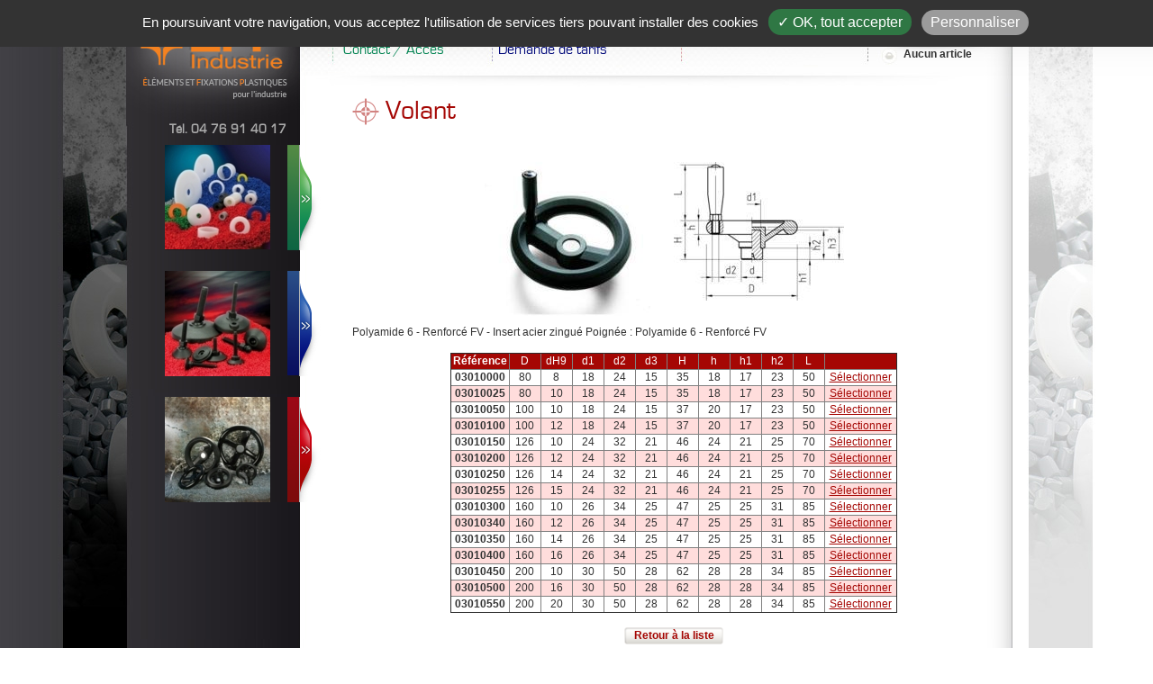

--- FILE ---
content_type: text/html; charset=utf-8
request_url: https://www.spifrance.com/elements-de-manoeuvre-et-serrage-volants-volant,29-119.htm
body_size: 20100
content:
<!DOCTYPE html PUBLIC "-//W3C//DTD XHTML 1.0 Transitional//EN" "http://www.w3.org/TR/xhtml1/DTD/xhtml1-transitional.dtd">
<html xmlns="http://www.w3.org/1999/xhtml">
<head>
						<script async src="https://www.googletagmanager.com/gtag/js?id=UA-22730832-40"></script>
		<script>
			window.dataLayer = window.dataLayer || [];
			function gtag(){dataLayer.push(arguments);}
			gtag('js', new Date());
			gtag('config', 'UA-22730832-40', { 'anonymize_ip': true });
						</script>
			<title>Volant, SPI France, rondelles plastique,</title>
	<meta name="description" content="Volant, SPI France, rondelles plastique, " />
	<meta name="keywords" content="Volant, SPI France, rondelles plastique, SPI France, rondelles plastiques, entretoises, cuvettes, bagues épaulées, manettes, vérins. Injection de matières thermoplastiques.Rondelles entretoises, rondelle entretoise imperdable,rondelles cuvettes, bagues épaulées,entretoises pour tubes, cache-vis, embouts pour tube, embouts taraudés, vérins tige plastique, vérins tige acier, bouton de manœuvre, volant, manettes, poignées" />
	<meta name="robots" content="index,follow all" />
	<meta http-equiv="imagetoolbar" content="no" />
	<meta http-equiv="Content-Type" content="text/html; charset=utf-8" />
  <meta http-equiv="Pragma" content="no-cache" /> 
  <meta http-equiv="Cache-Control" content="no-cache, must-revalidate" />   
  <meta http-equiv="Expires" content="0" />
		<meta http-equiv="X-UA-Compatible" content="IE=8" />
		<link type="text/css" rel="stylesheet" href="/styles/tiny.css" />
	<link type="text/css" rel="stylesheet" href="/styles/styles.css" />
	<link type="text/css" rel="stylesheet" href="/styles/navigation.css" />
	<link type="text/css" rel="stylesheet" href="/scripts/adgallerie/jquery.ad-gallery.css" />

	<script type="text/javascript" src="https://apis.google.com/js/plusone.js">{lang: 'fr'} // Google +1 </script>

		<script type="text/javascript" src="/scripts/jquery-1.4.2.js"></script> 
	<script type="text/javascript" src="/scripts/jquery.ifixpng.min.js"></script>
	<script type="text/javascript" src="/scripts/jquery.fancyzoom.min.js"></script>
	<script type="text/javascript" src="/scripts/jquery.simplemodal.js"></script>
	<script type="text/javascript" src="/scripts/adgallerie/jquery.ad-gallery.js"></script>
	<script type="text/javascript" src="/scripts/jquery.carousel.lite.js"></script>


	<script type="text/javascript">
					var documentWidth=1000,documentHeight=601,centrageX=1,centrageY=0;
			</script>
	<script type="text/javascript" src="/scripts/resizing.js"></script>
	<!--[if lte IE 6]>
		 <script type="text/javascript" src="/scripts/DD_belatedPNG.js"></script>
		 <script>
			$(document).ready(function() {
				DD_belatedPNG.fix('.pngfix');
			}); 
		 </script>
	<![endif]--> 		
	<script type="text/javascript">
	/* Si formulaire de recherche */
	function checkEventObj (_event_){
		// --- IE
		if ( window.event )
			return window.event;
		// --- netscape et autres
		else
			return _event_;
	}
	function keyEnter (_event_) {
		var winObj = checkEventObj(_event_);
		if (winObj.keyCode == 13) {
			return true;
		}
		return false;
	}

	(function ($) {
			// VERTICALLY ALIGN FUNCTION
			$.fn.vAlign = function() {
					return this.each(function(i){
							var ah = $(this).height();
							var ph = $(this).parent().height();
							var mh = (ph - ah) / 2;
							$(this).css('padding-top', mh); // Mettre padding ou margin selon le besoin
					});
			};
	})(jQuery);
	// S'utilise dans le document.ready : $('.valign').vAlign();

		function equalHeight(group) {
			tallest = 0;
			group.each(function() {
				thisHeight = $(this).height();
				if(thisHeight > tallest) {
					tallest = thisHeight;
				}
			});
			group.height(tallest);
		}
	

	//<![CDATA[
		$(window).load(function() { 
//			resizing();
						equalHeight($(".same-height-1 .produit_titre"));
						equalHeight($(".same-height-2 .produit_titre"));
						equalHeight($(".same-height-3 .produit_titre"));
						equalHeight($(".same-height-4 .produit_titre"));
						equalHeight($(".same-height-5 .produit_titre"));
						equalHeight($(".same-height-6 .produit_titre"));
						equalHeight($(".same-height-7 .produit_titre"));
						equalHeight($(".same-height-8 .produit_titre"));
						equalHeight($(".same-height-9 .produit_titre"));
						equalHeight($(".same-height-10 .produit_titre"));
						equalHeight($(".same-height-11 .produit_titre"));
						equalHeight($(".same-height-12 .produit_titre"));
						equalHeight($(".same-height-13 .produit_titre"));
						equalHeight($(".same-height-14 .produit_titre"));
						equalHeight($(".same-height-15 .produit_titre"));
						equalHeight($(".same-height-16 .produit_titre"));
						equalHeight($(".same-height-17 .produit_titre"));
						equalHeight($(".same-height-18 .produit_titre"));
						equalHeight($(".same-height-19 .produit_titre"));
						equalHeight($(".same-height-20 .produit_titre"));
						equalHeight($(".same-height-21 .produit_titre"));
						equalHeight($(".same-height-22 .produit_titre"));
						equalHeight($(".same-height-23 .produit_titre"));
						equalHeight($(".same-height-24 .produit_titre"));
						equalHeight($(".same-height-25 .produit_titre"));
						equalHeight($(".same-height-26 .produit_titre"));
						equalHeight($(".same-height-27 .produit_titre"));
						equalHeight($(".same-height-28 .produit_titre"));
						equalHeight($(".same-height-29 .produit_titre"));
						equalHeight($(".same-height-30 .produit_titre"));
					});
		$(window).resize(function() { 
//			resizing();
		});
		$(document).ready(function() {
			$('.fancyzoom').fancyzoom({Speed:400,showoverlay:true});
			$('.zoom-image').fancyzoom({Speed:400,showoverlay:true});

			$('.valign').vAlign();			
			
			$("#navigation-produits ul li.rub1").hover(function(){
					$(this).find("ul").stop().animate({left: 149},1000).show();
			 },function(){
					$(this).find("ul").stop().animate({left: 0},1000).hide();
			});

		}); 
	//]]>
	</script>
		
				<style type="text/css">.modal-open{overflow:hidden;height:100%}#contentWrapper{display:unset}#tarteaucitronRoot a,#tarteaucitronRoot abbr,#tarteaucitronRoot acronym,#tarteaucitronRoot address,#tarteaucitronRoot applet,#tarteaucitronRoot aside,#tarteaucitronRoot audio,#tarteaucitronRoot b,#tarteaucitronRoot big,#tarteaucitronRoot blockquote,#tarteaucitronRoot canvas,#tarteaucitronRoot caption,#tarteaucitronRoot center,#tarteaucitronRoot cite,#tarteaucitronRoot code,#tarteaucitronRoot dd,#tarteaucitronRoot del,#tarteaucitronRoot details,#tarteaucitronRoot dfn,#tarteaucitronRoot div,#tarteaucitronRoot dl,#tarteaucitronRoot dt,#tarteaucitronRoot em,#tarteaucitronRoot embed,#tarteaucitronRoot fieldset,#tarteaucitronRoot figcaption,#tarteaucitronRoot figure,#tarteaucitronRoot footer,#tarteaucitronRoot form,#tarteaucitronRoot h1,#tarteaucitronRoot h2,#tarteaucitronRoot h3,#tarteaucitronRoot h4,#tarteaucitronRoot h5,#tarteaucitronRoot h6,#tarteaucitronRoot header,#tarteaucitronRoot hgroup,#tarteaucitronRoot i,#tarteaucitronRoot iframe,#tarteaucitronRoot img,#tarteaucitronRoot ins,#tarteaucitronRoot kbd,#tarteaucitronRoot label,#tarteaucitronRoot legend,#tarteaucitronRoot li,#tarteaucitronRoot mark,#tarteaucitronRoot menu,#tarteaucitronRoot nav,#tarteaucitronRoot object,#tarteaucitronRoot ol,#tarteaucitronRoot output,#tarteaucitronRoot p,#tarteaucitronRoot pre,#tarteaucitronRoot q,#tarteaucitronRoot ruby,#tarteaucitronRoot s,#tarteaucitronRoot samp,#tarteaucitronRoot section,#tarteaucitronRoot small,#tarteaucitronRoot span,#tarteaucitronRoot span.h1,#tarteaucitronRoot span.h2,#tarteaucitronRoot span.h3,#tarteaucitronRoot strike,#tarteaucitronRoot strong,#tarteaucitronRoot sub,#tarteaucitronRoot summary,#tarteaucitronRoot sup,#tarteaucitronRoot table,#tarteaucitronRoot tbody,#tarteaucitronRoot td,#tarteaucitronRoot tfoot,#tarteaucitronRoot th,#tarteaucitronRoot thead,#tarteaucitronRoot time,#tarteaucitronRoot tr,#tarteaucitronRoot tt,#tarteaucitronRoot u,#tarteaucitronRoot ul,#tarteaucitronRoot var,#tarteaucitronRoot video,article{margin:0;padding:0;border:0;font-size:100%;font:inherit;vertical-align:baseline;background:initial;text-align:initial;text-shadow:initial}#tarteaucitronRoot article,#tarteaucitronRoot aside,#tarteaucitronRoot details,#tarteaucitronRoot figcaption,#tarteaucitronRoot figure,#tarteaucitronRoot footer,#tarteaucitronRoot header,#tarteaucitronRoot hgroup,#tarteaucitronRoot menu,#tarteaucitronRoot nav,#tarteaucitronRoot section{display:block}#tarteaucitronRoot ol,#tarteaucitronRoot ul{list-style:none}#tarteaucitronRoot blockquote,#tarteaucitronRoot q{quotes:none}#tarteaucitronRoot blockquote:after,#tarteaucitronRoot blockquote:before,#tarteaucitronRoot q:after,#tarteaucitronRoot q:before{content:'';content:none}#tarteaucitronRoot table{border-collapse:collapse;border-spacing:0}div#tarteaucitronMainLineOffset{margin-top:0!important}div#tarteaucitronServices{margin-top:21px!important}#tarteaucitronServices::-webkit-scrollbar{width:5px}#tarteaucitronServices::-webkit-scrollbar-track{-webkit-box-shadow:inset 0 0 0 transparent}#tarteaucitronServices::-webkit-scrollbar-thumb{background-color:#ddd;outline:0 solid #708090}div#tarteaucitronServices{box-shadow:0 0 35px #575757}@media screen and (max-width:479px){#tarteaucitron .tarteaucitronLine .tarteaucitronName{width:90%!important}#tarteaucitron .tarteaucitronLine .tarteaucitronAsk{float:left!important;margin:10px 15px 5px}}@media screen and (max-width:767px){#tarteaucitron,#tarteaucitronAlertSmall #tarteaucitronCookiesListContainer{background:#fff;border:0!important;bottom:0!important;height:100%!important;left:0!important;margin:0!important;max-height:100%!important;max-width:100%!important;top:0!important;width:100%!important}#tarteaucitron .tarteaucitronBorder{border:0!important}#tarteaucitronAlertSmall #tarteaucitronCookiesListContainer #tarteaucitronCookiesList{border:0!important}#tarteaucitron #tarteaucitronServices .tarteaucitronTitle{text-align:left!important}.tarteaucitronName h2,.tarteaucitronName span.h2{max-width:80%}#tarteaucitron #tarteaucitronServices .tarteaucitronLine .tarteaucitronAsk{text-align:center!important}#tarteaucitron #tarteaucitronServices .tarteaucitronLine .tarteaucitronAsk button{margin-bottom:5px}}@media screen and (min-width:768px) and (max-width:991px){#tarteaucitron{border:0!important;left:0!important;margin:0 5%!important;max-height:80%!important;width:90%!important}}#tarteaucitronRoot div#tarteaucitron{left:0;right:0;margin:auto}#tarteaucitronRoot button#tarteaucitronBack{background:#eee}#tarteaucitron .clear{clear:both}#tarteaucitron a{color:#424242;font-size:11px;font-weight:700;text-decoration:none}#tarteaucitronRoot button{background:0 0;border:0}#tarteaucitronAlertBig a,#tarteaucitronAlertBig strong,#tarteaucitronAlertSmall a,#tarteaucitronAlertSmall strong{color:#fff}#tarteaucitron strong{font-size:22px;font-weight:500}#tarteaucitron ul{padding:0}.cookie-list{list-style:none;padding:0;margin:0}#tarteaucitronRoot{left:0;position:absolute;right:0;top:0;width:100%}#tarteaucitronRoot *{box-sizing:initial;color:#333;font-family:sans-serif!important;font-size:14px;line-height:normal;vertical-align:initial}#tarteaucitronRoot h1,#tarteaucitronRoot span.h1{font-size:1.5em;text-align:center;color:#fff;margin:15px 0 28px;display:block}#tarteaucitronRoot h2,#tarteaucitronRoot span.h2{display:inline-block;margin:12px 0 0 10px;color:#fff}h2#tarteaucitronCookiesNumberBis,span.h2#tarteaucitronCookiesNumberBis{margin-left:0}#tarteaucitronBack{background:#fff;display:none;height:100%;left:0;opacity:.7;position:fixed;top:0;width:100%;z-index:2147483646}#tarteaucitron{display:none;max-height:80%;left:50%;margin:0 auto 0 -430px;padding:0;position:fixed;top:6%;width:860px;z-index:2147483647}#tarteaucitron .tarteaucitronBorder{background:#fff;border:2px solid #333;border-top:0;height:auto;overflow:auto}#tarteaucitron #tarteaucitronClosePanel,#tarteaucitronAlertSmall #tarteaucitronCookiesListContainer #tarteaucitronClosePanelCookie{background:#333;color:#fff;cursor:pointer;font-size:12px;font-weight:700;text-decoration:none;padding:4px 0;position:absolute;right:0;text-align:center;width:70px}#tarteaucitron #tarteaucitronDisclaimer{color:#555;font-size:12px;margin:15px auto 0;width:80%}#tarteaucitron #tarteaucitronServices .tarteaucitronHidden,#tarteaucitronAlertSmall #tarteaucitronCookiesListContainer #tarteaucitronCookiesList .tarteaucitronHidden,.tarteaucitronSelfLink{background:rgba(51,51,51,.07)}a.tarteaucitronSelfLink{text-align:center!important;display:block;padding:7px!important}#tarteaucitron #tarteaucitronServices .tarteaucitronHidden{display:none;position:relative}#tarteaucitronCookiesList h3.tarteaucitronTitle,#tarteaucitronCookiesList span.h3.tarteaucitronTitle{width:100%;box-sizing:border-box}#tarteaucitron #tarteaucitronInfo,#tarteaucitron #tarteaucitronServices .tarteaucitronDetails,#tarteaucitron #tarteaucitronServices .tarteaucitronTitle button,#tarteaucitronAlertSmall #tarteaucitronCookiesListContainer #tarteaucitronCookiesList .tarteaucitronTitle button{color:#fff;display:inline-block;font-size:14px;font-weight:700;margin:20px 0 0;padding:5px 20px;text-align:left;width:auto}#tarteaucitron #tarteaucitronServices .tarteaucitronMainLine .tarteaucitronName a,#tarteaucitron #tarteaucitronServices .tarteaucitronTitle a{color:#fff;font-weight:500}#tarteaucitron #tarteaucitronServices .tarteaucitronMainLine .tarteaucitronName a:hover,#tarteaucitron #tarteaucitronServices .tarteaucitronTitle a:hover{text-decoration:none!important}#tarteaucitron #tarteaucitronServices .tarteaucitronMainLine .tarteaucitronName a{font-size:22px}#tarteaucitron #tarteaucitronServices .tarteaucitronTitle a{font-size:14px}#tarteaucitronAlertSmall #tarteaucitronCookiesListContainer #tarteaucitronCookiesList .tarteaucitronTitle{padding:5px 10px;margin:0}#tarteaucitron #tarteaucitronInfo,#tarteaucitron #tarteaucitronServices .tarteaucitronDetails{color:#fff;display:none;font-size:12px;font-weight:500;margin-top:0;max-width:270px;padding:20px;position:absolute;z-index:2147483647}#tarteaucitron #tarteaucitronInfo a{color:#fff;text-decoration:underline}#tarteaucitron #tarteaucitronServices .tarteaucitronLine:hover{background:rgba(51,51,51,.2)}#tarteaucitron #tarteaucitronServices .tarteaucitronLine{background:rgba(51,51,51,.1);border-left:5px solid transparent;margin:0;overflow:hidden;padding:15px 5px}#tarteaucitron #tarteaucitronServices .tarteaucitronMainLine{background:#333;border:3px solid #333;border-left:9px solid #333;border-top:5px solid #333;margin-bottom:0;margin-top:21px;position:relative}#tarteaucitron #tarteaucitronServices .tarteaucitronMainLine:hover{background:#333}#tarteaucitron #tarteaucitronServices .tarteaucitronMainLine .tarteaucitronName{margin-left:15px;margin-top:2px}#tarteaucitron #tarteaucitronServices .tarteaucitronMainLine .tarteaucitronName button{color:#fff}#tarteaucitron #tarteaucitronServices .tarteaucitronMainLine .tarteaucitronAsk{margin-top:0!important}#tarteaucitron #tarteaucitronServices .tarteaucitronLine .tarteaucitronName{display:inline-block;float:left;margin-left:10px;text-align:left;width:50%}#tarteaucitron #tarteaucitronServices .tarteaucitronLine .tarteaucitronName a:hover{text-decoration:underline}#tarteaucitron #tarteaucitronServices .tarteaucitronLine .tarteaucitronAsk{display:inline-block;float:right;margin:7px 15px 0;text-align:right}#tarteaucitron #tarteaucitronServices .tarteaucitronLine .tarteaucitronAsk .tarteaucitronAllow,#tarteaucitron #tarteaucitronServices .tarteaucitronLine .tarteaucitronAsk .tarteaucitronDeny,.tac_activate .tarteaucitronAllow{background:gray;border-radius:4px;color:#fff;cursor:pointer;display:inline-block;padding:6px 10px;text-align:center;text-decoration:none;width:auto;border:0}#tarteaucitron #tarteaucitronServices .tarteaucitronLine .tarteaucitronName .tarteaucitronListCookies{color:#333;font-size:12px}#tarteaucitron h3,#tarteaucitron span.h3{font-size:18px}#tarteaucitron #tarteaucitronMainLineOffset .tarteaucitronName{width:auto!important;margin-left:0!important;font-size:14px}.tarteaucitronAlertBigTop{top:0}.tarteaucitronAlertBigBottom{bottom:0}#tarteaucitronRoot #tarteaucitronAlertBig{background:#333;color:#fff;display:none;font-size:15px!important;left:0;padding:5px 5%;position:fixed;text-align:center;box-sizing:content-box;z-index:2147483645;text-align:center;padding:10px;margin:auto;width:100%}#tarteaucitronAlertBig #tarteaucitronDisclaimerAlert,#tarteaucitronAlertBig #tarteaucitronDisclaimerAlert strong{font:15px verdana;color:#fff}#tarteaucitronAlertBig #tarteaucitronDisclaimerAlert strong{font-weight:700}#tarteaucitronAlertBig #tarteaucitronPrivacyUrl{cursor:pointer}#tarteaucitron #tarteaucitronPrivacyUrl,#tarteaucitronAlertBig #tarteaucitronCloseAlert,#tarteaucitronAlertBig #tarteaucitronPersonalize{background:#008300;color:#fff;cursor:pointer;display:inline-block;font-size:16px;padding:5px 10px;text-decoration:none;margin-left:7px}#tarteaucitron #tarteaucitronPrivacyUrl,#tarteaucitronAlertBig #tarteaucitronCloseAlert{background:#fff;color:#333;font-size:13px;margin-bottom:3px;margin-left:7px;padding:4px 10px}#tarteaucitronPercentage{background:#0a0!important;box-shadow:0 0 2px #fff,0 1px 2px #555;height:5px;left:0;position:fixed;width:0;z-index:2147483644}.tarteaucitronAlertSmallTop{top:0}.tarteaucitronAlertSmallBottom{bottom:0}#tarteaucitronAlertSmall{background:#333;display:none;padding:0;position:fixed;right:0;text-align:center;width:auto;z-index:2147483646}#tarteaucitronAlertSmall #tarteaucitronManager{color:#fff;cursor:pointer;display:inline-block;font-size:11px!important;padding:8px 10px 8px}#tarteaucitronAlertSmall #tarteaucitronManager:hover{background:rgba(255,255,255,.05)}#tarteaucitronAlertSmall #tarteaucitronManager #tarteaucitronDot{background-color:gray;border-radius:5px;display:block;height:8px;margin-bottom:1px;margin-top:5px;overflow:hidden;width:100%}#tarteaucitronAlertSmall #tarteaucitronManager #tarteaucitronDot #tarteaucitronDotGreen,#tarteaucitronAlertSmall #tarteaucitronManager #tarteaucitronDot #tarteaucitronDotRed,#tarteaucitronAlertSmall #tarteaucitronManager #tarteaucitronDot #tarteaucitronDotYellow{display:block;float:left;height:100%;width:0%}#tarteaucitronAlertSmall #tarteaucitronManager #tarteaucitronDot #tarteaucitronDotGreen{background-color:#1b870b}#tarteaucitronAlertSmall #tarteaucitronManager #tarteaucitronDot #tarteaucitronDotYellow{background-color:#fbda26}#tarteaucitronAlertSmall #tarteaucitronManager #tarteaucitronDot #tarteaucitronDotRed{background-color:#9c1a1a}#tarteaucitronAlertSmall #tarteaucitronCookiesNumber{background:rgba(255,255,255,.2);color:#fff;cursor:pointer;display:inline-block;font-size:30px;padding:0 10px;vertical-align:top}#tarteaucitronAlertSmall #tarteaucitronCookiesNumber:hover{background:rgba(255,255,255,.3)}#tarteaucitronAlertSmall #tarteaucitronCookiesListContainer{display:none;max-height:70%;max-width:500px;position:fixed;right:0;width:100%}#tarteaucitronAlertSmall #tarteaucitronCookiesListContainer #tarteaucitronCookiesList{background:#fff;border:2px solid #333;color:#333;font-size:11px;height:auto;overflow:auto;text-align:left}#tarteaucitronAlertSmall #tarteaucitronCookiesListContainer #tarteaucitronCookiesList strong{color:#333}#tarteaucitronAlertSmall #tarteaucitronCookiesListContainer #tarteaucitronCookiesTitle{background:#333;margin-top:21px;padding:13px 0 9px 13px;text-align:left}#tarteaucitronAlertSmall #tarteaucitronCookiesListContainer #tarteaucitronCookiesTitle strong{color:#fff;font-size:16px}#tarteaucitronAlertSmall #tarteaucitronCookiesListContainer #tarteaucitronCookiesList .tarteaucitronCookiesListMain{background:rgba(51,51,51,.1);padding:7px 5px 10px;word-wrap:break-word}#tarteaucitronAlertSmall #tarteaucitronCookiesListContainer #tarteaucitronCookiesList .tarteaucitronCookiesListMain:hover{background:rgba(51,51,51,.2)}#tarteaucitronAlertSmall #tarteaucitronCookiesListContainer #tarteaucitronCookiesList .tarteaucitronCookiesListMain a{color:#333;text-decoration:none}#tarteaucitronAlertSmall #tarteaucitronCookiesListContainer #tarteaucitronCookiesList .tarteaucitronCookiesListMain .tarteaucitronCookiesListLeft{display:inline-block;width:50%}#tarteaucitronAlertSmall #tarteaucitronCookiesListContainer #tarteaucitronCookiesList .tarteaucitronCookiesListMain .tarteaucitronCookiesListLeft a strong{color:#8b0000}#tarteaucitronAlertSmall #tarteaucitronCookiesListContainer #tarteaucitronCookiesList .tarteaucitronCookiesListMain .tarteaucitronCookiesListRight{color:#333;display:inline-block;font-size:11px;margin-left:10%;vertical-align:top;width:30%}.tac_activate{background:#333;color:#fff;display:table;font-size:12px;height:100%;line-height:initial;margin:auto;text-align:center;width:100%}.tac_float{display:table-cell;text-align:center;vertical-align:middle}.tac_activate .tac_float strong{color:#fff}.tac_activate .tac_float .tarteaucitronAllow{background-color:#1b870b;display:inline-block}ins.adsbygoogle,ins.ferank-publicite{text-decoration:none}div.amazon_product{height:240px;width:120px}.tarteaucitronIsAllowed .tarteaucitronDeny{opacity:.4!important}.tarteaucitronIsDenied .tarteaucitronAllow{opacity:.4!important}.tarteaucitronIsAllowed .tarteaucitronAllow{opacity:1!important}.tarteaucitronIsDenied .tarteaucitronDeny{opacity:1!important}.tarteaucitronLine .tarteaucitronAllow{opacity:.4}div#tarteaucitronInfo{display:block!important;position:initial!important;text-align:center!important;max-width:80%!important;padding:15px 0!important;margin:-10px auto 40px!important;font-size:1em!important;border-bottom:1px solid;border-top:1px solid;border-color:#555}a.tarteaucitronSelfLink{position:absolute;left:0;right:0;padding-top:13px!important;display:block;text-shadow:0 0 14px #fff;text-transform:uppercase}.tarteaucitronMainLine h2,.tarteaucitronMainLine span.h2{font-size:1.2em!important;margin-top:4px!important}#tarteaucitronAlertBig #tarteaucitronPersonalize{background-color:#2f7744;border-radius:20px}#tarteaucitronAlertBig #tarteaucitronCloseAlert{background-color:#9b9b9b;color:#fff;font-size:16px;padding:5px 10px;border-radius:20px}#tarteaucitronRoot button{background-color:#333}#tarteaucitron #tarteaucitronInfo,#tarteaucitron #tarteaucitronServices .tarteaucitronDetails{background-color:#333}</style>
			<script>
			var tarteaucitronForceExpire = '90'; // 90 = 3 months
			var tarteaucitronForceLanguage = "fr";
			var tarteaucitronForceCDN = 'https://www.spifrance.com/modules/tarteaucitron/';
		</script>
			<script>/*jslint browser: true, evil: true */

// define correct path for files inclusion
var scripts = document.getElementsByTagName('script'),
    path = scripts[scripts.length - 1].src.split('?')[0],
    tarteaucitronForceCDN = (tarteaucitronForceCDN === undefined) ? '' : tarteaucitronForceCDN,
    cdn = (tarteaucitronForceCDN === '') ? path.split('/').slice(0, -1).join('/') + '/' : tarteaucitronForceCDN,
    alreadyLaunch = (alreadyLaunch === undefined) ? 0 : alreadyLaunch,
    tarteaucitronForceLanguage = (tarteaucitronForceLanguage === undefined) ? '' : tarteaucitronForceLanguage,
    tarteaucitronForceExpire = (tarteaucitronForceExpire === undefined) ? '' : tarteaucitronForceExpire,
    tarteaucitronCustomText = (tarteaucitronCustomText === undefined) ? '' : tarteaucitronCustomText,
    timeExipre = 31536000000,
    tarteaucitronProLoadServices,
    tarteaucitronNoAdBlocker = false;



var tarteaucitron = {
    "version": 20180914,
    "cdn": cdn,
    "user": {},
    "lang": {},
    "services": {},
    "added": [],
    "idprocessed": [],
    "state": [],
    "launch": [],
    "parameters": {},
    "isAjax": false,
    "reloadThePage": false,
    "events": {
        "init": function () {},
        "load": function () {},
    },
    "init": function (params) {
        "use strict";
        var origOpen;

        tarteaucitron.parameters = params;
        if (alreadyLaunch === 0) {
            alreadyLaunch = 1;
            if (window.addEventListener) {
                window.addEventListener("load", function () {
                    tarteaucitron.load();
                    tarteaucitron.fallback(['tarteaucitronOpenPanel'], function (elem) {
                        elem.addEventListener("click", function (event) {
                            tarteaucitron.userInterface.openPanel();
                            event.preventDefault();
                        }, false);
                    }, true);
                }, false);
                window.addEventListener("scroll", function () {
                    var scrollPos = window.pageYOffset || document.documentElement.scrollTop,
                        heightPosition;
                    if (document.getElementById('tarteaucitronAlertBig') !== null && !tarteaucitron.highPrivacy) {
                        if (document.getElementById('tarteaucitronAlertBig').style.display === 'block') {
                            heightPosition = document.getElementById('tarteaucitronAlertBig').offsetHeight + 'px';

                            if (scrollPos > (screen.height * 2)) {
                                tarteaucitron.userInterface.respondAll(true);
                            } else if (scrollPos > (screen.height / 2)) {
                                document.getElementById('tarteaucitronDisclaimerAlert').innerHTML = '<strong>' + tarteaucitron.lang.alertBigScroll + '</strong> ' + tarteaucitron.lang.alertBig;
                            }

                            if (tarteaucitron.orientation === 'top') {
                                document.getElementById('tarteaucitronPercentage').style.top = heightPosition;
                            } else {
                                document.getElementById('tarteaucitronPercentage').style.bottom = heightPosition;
                            }
                            document.getElementById('tarteaucitronPercentage').style.width = ((100 / (screen.height * 2)) * scrollPos) + '%';
                        }
                    }
                }, false);

                window.addEventListener("keydown", function (evt) {
                    if (evt.keyCode === 27) {
                        tarteaucitron.userInterface.closePanel();
                    }
                }, false);
                window.addEventListener("hashchange", function () {
                    if (document.location.hash === tarteaucitron.hashtag && tarteaucitron.hashtag !== '') {
                        tarteaucitron.userInterface.openPanel();
                    }
                }, false);
                window.addEventListener("resize", function () {
                    if (document.getElementById('tarteaucitron') !== null) {
                        if (document.getElementById('tarteaucitron').style.display === 'block') {
                            tarteaucitron.userInterface.jsSizing('main');
                        }
                    }

                    if (document.getElementById('tarteaucitronCookiesListContainer') !== null) {
                        if (document.getElementById('tarteaucitronCookiesListContainer').style.display === 'block') {
                            tarteaucitron.userInterface.jsSizing('cookie');
                        }
                    }
                }, false);
            } else {
                window.attachEvent("onload", function () {
                    tarteaucitron.load();
                    tarteaucitron.fallback(['tarteaucitronOpenPanel'], function (elem) {
                        elem.attachEvent("onclick", function (event) {
                            tarteaucitron.userInterface.openPanel();
                            event.preventDefault();
                        });
                    }, true);
                });
                window.attachEvent("onscroll", function () {
                    var scrollPos = window.pageYOffset || document.documentElement.scrollTop,
                        heightPosition;
                    if (document.getElementById('tarteaucitronAlertBig') !== null && !tarteaucitron.highPrivacy) {
                        if (document.getElementById('tarteaucitronAlertBig').style.display === 'block') {
                            heightPosition = document.getElementById('tarteaucitronAlertBig').offsetHeight + 'px';

                            if (scrollPos > (screen.height * 2)) {
                                tarteaucitron.userInterface.respondAll(true);
                            } else if (scrollPos > (screen.height / 2)) {
                                document.getElementById('tarteaucitronDisclaimerAlert').innerHTML = '<strong>' + tarteaucitron.lang.alertBigScroll + '</strong> ' + tarteaucitron.lang.alertBig;
                            }
                            if (tarteaucitron.orientation === 'top') {
                                document.getElementById('tarteaucitronPercentage').style.top = heightPosition;
                            } else {
                                document.getElementById('tarteaucitronPercentage').style.bottom = heightPosition;
                            }
                            document.getElementById('tarteaucitronPercentage').style.width = ((100 / (screen.height * 2)) * scrollPos) + '%';
                        }
                    }
                });
                window.attachEvent("onkeydown", function (evt) {
                    if (evt.keyCode === 27) {
                        tarteaucitron.userInterface.closePanel();
                    }

                    if ( evt.keyCode === 9 && focusableEls.indexOf(evt.target) >= 0) {
                        if ( evt.shiftKey ) /* shift + tab */ {
                            if (document.activeElement === firstFocusableEl) {
                                lastFocusableEl.focus();
                                evt.preventDefault();
                            }
                        } else /* tab */ {
                            if (document.activeElement === lastFocusableEl) {
                                firstFocusableEl.focus();
                                evt.preventDefault();
                            }
                        }
                    }

                });
                window.attachEvent("onhashchange", function () {
                    if (document.location.hash === tarteaucitron.hashtag && tarteaucitron.hashtag !== '') {
                        tarteaucitron.userInterface.openPanel();
                    }
                });
                window.attachEvent("onresize", function () {
                    if (document.getElementById('tarteaucitron') !== null) {
                        if (document.getElementById('tarteaucitron').style.display === 'block') {
                            tarteaucitron.userInterface.jsSizing('main');
                        }
                    }

                    if (document.getElementById('tarteaucitronCookiesListContainer') !== null) {
                        if (document.getElementById('tarteaucitronCookiesListContainer').style.display === 'block') {
                            tarteaucitron.userInterface.jsSizing('cookie');
                        }
                    }
                });
            }

            if (typeof XMLHttpRequest !== 'undefined') {
                origOpen = XMLHttpRequest.prototype.open;
                XMLHttpRequest.prototype.open = function () {

                    if (window.addEventListener) {
                        this.addEventListener("load", function () {
                            if (typeof tarteaucitronProLoadServices === 'function') {
                                tarteaucitronProLoadServices();
                            }
                        }, false);
                    } else if (typeof this.attachEvent !== 'undefined') {
                        this.attachEvent("onload", function () {
                            if (typeof tarteaucitronProLoadServices === 'function') {
                                tarteaucitronProLoadServices();
                            }
                        });
                    } else {
                        if (typeof tarteaucitronProLoadServices === 'function') {
                            setTimeout(tarteaucitronProLoadServices, 1000);
                        }
                    }

                    try {
                        origOpen.apply(this, arguments);
                    } catch (err) {}
                };
            }
        }

        if(tarteaucitron.events.init) {
            tarteaucitron.events.init();
        }
    },
    "load": function () {
        "use strict";
        var cdn = tarteaucitron.cdn,
            language = tarteaucitron.getLanguage(),
            pathToLang = cdn + 'lang/tarteaucitron.' + language + '.js?v=' + tarteaucitron.version,
            pathToServices = cdn + 'tarteaucitron.services.js?v=' + tarteaucitron.version,
            linkElement = document.createElement('link'),
            defaults = {
                "adblocker": false,
                "hashtag": '#tarteaucitron',
                "cookieName": 'tarteaucitron',
                "highPrivacy": false,
                "orientation": "top",
                "removeCredit": false,
                "showAlertSmall": true,
                "cookieslist": true,
                "handleBrowserDNTRequest": false,
                "AcceptAllCta" : false,
                "moreInfoLink": true,
                "privacyUrl": ""
            },
            params = tarteaucitron.parameters;

        // Step 0: get params
        if (params !== undefined) {

            for (var k in defaults) {
                if(!tarteaucitron.parameters.hasOwnProperty(k)) {
                    tarteaucitron.parameters[k] = defaults[k];
                }
            }
        }

        // global
        tarteaucitron.orientation = tarteaucitron.parameters.orientation;
        tarteaucitron.hashtag = tarteaucitron.parameters.hashtag;
        tarteaucitron.highPrivacy = tarteaucitron.parameters.highPrivacy;
        tarteaucitron.handleBrowserDNTRequest = tarteaucitron.parameters.handleBrowserDNTRequest;

        // Step 1: load css
        /*
				linkElement.rel = 'stylesheet';
        linkElement.type = 'text/css';
        linkElement.href = cdn + 'css/tarteaucitron.css?v=' + tarteaucitron.version;
        document.getElementsByTagName('head')[0].appendChild(linkElement);
				*/

        // Step 2: load language and services
        tarteaucitron.addScript(pathToLang, '', function () {

          if(tarteaucitronCustomText !== ''){
            tarteaucitron.lang = tarteaucitron.AddOrUpdate(tarteaucitron.lang, tarteaucitronCustomText);
          }
            tarteaucitron.addScript(pathToServices, '', function () {

                var body = document.body,
                    div = document.createElement('div'),
                    html = '',
                    index,
                    orientation = 'Top',
                    cat = ['ads', 'analytic', 'api', 'comment', 'social', 'support', 'video', 'other'],
                    i;

                cat = cat.sort(function (a, b) {
                    if (tarteaucitron.lang[a].title > tarteaucitron.lang[b].title) { return 1; }
                    if (tarteaucitron.lang[a].title < tarteaucitron.lang[b].title) { return -1; }
                    return 0;
                });

                // Step 3: prepare the html
                html += '<div id="tarteaucitronPremium"></div>';
                html += '<button id="tarteaucitronBack" onclick="tarteaucitron.userInterface.closePanel();" aria-label="' + tarteaucitron.lang.close + '"></button>';
                html += '<div id="tarteaucitron" role="dialog" aria-labelledby="dialogTitle">';
                html += '   <button id="tarteaucitronClosePanel" onclick="tarteaucitron.userInterface.closePanel();">';
                html += '       ' + tarteaucitron.lang.close;
                html += '   </button>';
                html += '   <div id="tarteaucitronServices">';
                html += '      <div class="tarteaucitronLine tarteaucitronMainLine" id="tarteaucitronMainLineOffset">';
                html += '         <span class="h1" id="dialogTitle">'+ tarteaucitron.lang.title + '</span>';
                html += '         <div id="tarteaucitronInfo" class="tarteaucitronInfoBox">';
                html += '         ' + tarteaucitron.lang.disclaimer;
                if (tarteaucitron.parameters.privacyUrl !== "") {
                    html += '   <br/><br/>';
                    html += '   <button id="tarteaucitronPrivacyUrl" onclick="document.location = tarteaucitron.parameters.privacyUrl">';
                    html += '       ' + tarteaucitron.lang.privacyUrl;
                    html += '   </button>';
                }
                html += '         </div>';
                html += '         <div class="tarteaucitronName">';
                html += '            <span class="h2">' + tarteaucitron.lang.all + '</span>';
                html += '         </div>';
                html += '         <div class="tarteaucitronAsk" id="tarteaucitronScrollbarAdjust">';
                html += '            <button id="tarteaucitronAllAllowed" class="tarteaucitronAllow" onclick="tarteaucitron.userInterface.respondAll(true);">';
                html += '               &#10003; ' + tarteaucitron.lang.allowAll;
                html += '            </button> ';
                html += '            <button id="tarteaucitronAllDenied" class="tarteaucitronDeny" onclick="tarteaucitron.userInterface.respondAll(false);">';
                html += '               &#10007; ' + tarteaucitron.lang.denyAll;
                html += '            </button>';
                html += '         </div>';
                html += '      </div>';
                html += '      <div class="tarteaucitronBorder">';
                html += '         <div class="clear"></div><ul>';
                for (i = 0; i < cat.length; i += 1) {
                    html += '         <li id="tarteaucitronServicesTitle_' + cat[i] + '" class="tarteaucitronHidden">';
                    html += '            <div class="tarteaucitronTitle">';
                    html += '               <button onclick="tarteaucitron.userInterface.toggle(\'tarteaucitronDetails' + cat[i] + '\', \'tarteaucitronInfoBox\');return false">&#10011; ' + tarteaucitron.lang[cat[i]].title + '</button>';
                    html += '            </div>';
                    html += '            <div id="tarteaucitronDetails' + cat[i] + '" class="tarteaucitronDetails tarteaucitronInfoBox">';
                    html += '               ' + tarteaucitron.lang[cat[i]].details;
                    html += '            </div>';
                    html += '         <ul id="tarteaucitronServices_' + cat[i] + '"></ul></li>';
                }
                html += '         </ul>';
                html += '         <div class="tarteaucitronHidden" id="tarteaucitronScrollbarChild" style="height:20px;display:block"></div>';
                if (tarteaucitron.parameters.removeCredit === false) {
                    html += '     <a class="tarteaucitronSelfLink" href="https://opt-out.ferank.eu/" rel="nofollow" target="_blank" rel="noopener" title="tarteaucitron ' + tarteaucitron.lang.newWindow + '">🍋 ' + tarteaucitron.lang.credit + '</a>';
                }
                html += '       </div>';
                html += '   </div>';
                html += '</div>';

                if (tarteaucitron.parameters.orientation === 'bottom') {
                    orientation = 'Bottom';
                }

                if (tarteaucitron.parameters.highPrivacy && !tarteaucitron.parameters.AcceptAllCta) {
                    html += '<div id="tarteaucitronAlertBig" class="tarteaucitronAlertBig' + orientation + '">';
                    html += '   <span id="tarteaucitronDisclaimerAlert">';
                    html += '       ' + tarteaucitron.lang.alertBigPrivacy;
                    html += '   </span>';
                    html += '   <button id="tarteaucitronPersonalize" onclick="tarteaucitron.userInterface.openPanel();">';
                    html += '       ' + tarteaucitron.lang.personalize;
                    html += '   </button>';

                    if (tarteaucitron.parameters.privacyUrl !== "") {
                        html += '   <button id="tarteaucitronPrivacyUrl" onclick="document.location = tarteaucitron.parameters.privacyUrl">';
                        html += '       ' + tarteaucitron.lang.privacyUrl;
                        html += '   </button>';
                    }

                    html += '</div>';
                } else {
                    html += '<div id="tarteaucitronAlertBig" class="tarteaucitronAlertBig' + orientation + '">';
                    html += '   <span id="tarteaucitronDisclaimerAlert">';

                    if (tarteaucitron.parameters.highPrivacy) {
                        html += '       ' + tarteaucitron.lang.alertBigPrivacy;
                    } else {
                        html += '       ' + tarteaucitron.lang.alertBigClick + ' ' + tarteaucitron.lang.alertBig;
                    }
                    
                    html += '   </span>';
                    html += '   <button id="tarteaucitronPersonalize" onclick="tarteaucitron.userInterface.respondAll(true);">';
                    html += '       &#10003; ' + tarteaucitron.lang.acceptAll;
                    html += '   </button>';
                    html += '   <button id="tarteaucitronCloseAlert" onclick="tarteaucitron.userInterface.openPanel();">';
                    html += '       ' + tarteaucitron.lang.personalize;
                    html += '   </button>';

                    if (tarteaucitron.parameters.privacyUrl !== "") {
                        html += '   <button id="tarteaucitronPrivacyUrl" onclick="document.location = tarteaucitron.parameters.privacyUrl">';
                        html += '       ' + tarteaucitron.lang.privacyUrl;
                        html += '   </button>';
                    }

                    html += '</div>';
                    html += '<div id="tarteaucitronPercentage"></div>';
                }

                if (tarteaucitron.parameters.showAlertSmall === true) {
                    html += '<div id="tarteaucitronAlertSmall" class="tarteaucitronAlertSmall' + orientation + '">';
                    html += '   <button id="tarteaucitronManager" onclick="tarteaucitron.userInterface.openPanel();">';
                    html += '       ' + tarteaucitron.lang.alertSmall;
                    html += '       <span id="tarteaucitronDot">';
                    html += '           <span id="tarteaucitronDotGreen"></span>';
                    html += '           <span id="tarteaucitronDotYellow"></span>';
                    html += '           <span id="tarteaucitronDotRed"></span>';
                    html += '       </span>';
                    if (tarteaucitron.parameters.cookieslist === true) {
                        html += '   </button><!-- @whitespace';
                        html += '   --><button id="tarteaucitronCookiesNumber" onclick="tarteaucitron.userInterface.toggleCookiesList();">0</button>';
                        html += '   <div id="tarteaucitronCookiesListContainer">';
                        html += '       <button id="tarteaucitronClosePanelCookie" onclick="tarteaucitron.userInterface.closePanel();">';
                        html += '           ' + tarteaucitron.lang.close;
                        html += '       </button>';
                        html += '       <div class="tarteaucitronCookiesListMain" id="tarteaucitronCookiesTitle">';
                        html += '            <span class="h2" id="tarteaucitronCookiesNumberBis">0 cookie</span>';
                        html += '       </div>';
                        html += '       <div id="tarteaucitronCookiesList"></div>';
                        html += '    </div>';
                    } else {
                        html += '   </div>';
                    }
                    html += '</div>';
                }

                tarteaucitron.addScript(tarteaucitron.cdn + 'advertising.js?v=' + tarteaucitron.version, '', function () {
                    if (tarteaucitronNoAdBlocker === true || tarteaucitron.parameters.adblocker === false) {

                        // create a wrapper container at the same level than tarteaucitron so we can add an aria-hidden when tarteaucitron is opened
                        var wrapper = document.createElement('div');
                        wrapper.id = "contentWrapper";
                        
                        while (document.body.firstChild)
                        {
                            wrapper.appendChild(document.body.firstChild);
                        }

                        // Append the wrapper to the body
                        document.body.appendChild(wrapper);

                        div.id = 'tarteaucitronRoot';
                        body.appendChild(div, body);
                        div.innerHTML = html;

                        if (tarteaucitron.job !== undefined) {
                            tarteaucitron.job = tarteaucitron.cleanArray(tarteaucitron.job);
                            for (index = 0; index < tarteaucitron.job.length; index += 1) {
                                tarteaucitron.addService(tarteaucitron.job[index]);
                            }
                        } else {
                            tarteaucitron.job = []
                        }

                        tarteaucitron.isAjax = true;

                        tarteaucitron.job.push = function (id) {

                            // ie <9 hack
                            if (typeof tarteaucitron.job.indexOf === 'undefined') {
                                tarteaucitron.job.indexOf = function (obj, start) {
                                    var i,
                                        j = this.length;
                                    for (i = (start || 0); i < j; i += 1) {
                                        if (this[i] === obj) { return i; }
                                    }
                                    return -1;
                                };
                            }

                            if (tarteaucitron.job.indexOf(id) === -1) {
                                Array.prototype.push.call(this, id);
                            }
                            tarteaucitron.launch[id] = false;
                            tarteaucitron.addService(id);
                        };

                        if (document.location.hash === tarteaucitron.hashtag && tarteaucitron.hashtag !== '') {
                            tarteaucitron.userInterface.openPanel();
                        }

                        tarteaucitron.cookie.number();
                        setInterval(tarteaucitron.cookie.number, 60000);
                    }
                }, tarteaucitron.parameters.adblocker);

                if (tarteaucitron.parameters.adblocker === true) {
                    setTimeout(function () {
                        if (tarteaucitronNoAdBlocker === false) {
                            html = '<div id="tarteaucitronAlertBig" class="tarteaucitronAlertBig' + orientation + '" style="display:block" role="alert" aria-live="polite">';
                            html += '   <p id="tarteaucitronDisclaimerAlert">';
                            html += '       ' + tarteaucitron.lang.adblock + '<br/>';
                            html += '       <strong>' + tarteaucitron.lang.adblock_call + '</strong>';
                            html += '   </p>';
                            html += '   <button id="tarteaucitronPersonalize" onclick="location.reload();">';
                            html += '       ' + tarteaucitron.lang.reload;
                            html += '   </button>';
                            html += '</div>';
                            html += '<div id="tarteaucitronPremium"></div>';

                            // create wrapper container
                            var wrapper = document.createElement('div');
                            wrapper.id = "contentWrapper";
                            
                            while (document.body.firstChild)
                            {
                                wrapper.appendChild(document.body.firstChild);
                            }

                        // Append the wrapper to the body
                        document.body.appendChild(wrapper);
                            div.id = 'tarteaucitronRoot';
                            body.appendChild(div, body);
                            div.innerHTML = html;
                            tarteaucitron.pro('!adblocker=true');
                        } else {
                            tarteaucitron.pro('!adblocker=false');
                        }
                    }, 1500);
                }
            });
        });

        if(tarteaucitron.events.load) {
            tarteaucitron.events.load();
        }
    },
    "addService": function (serviceId) {
        "use strict";
        var html = '',
            s = tarteaucitron.services,
            service = s[serviceId],
            cookie = tarteaucitron.cookie.read(),
            hostname = document.location.hostname,
            hostRef = document.referrer.split('/')[2],
            isNavigating = (hostRef === hostname && window.location.href !== tarteaucitron.parameters.privacyUrl) ? true : false,
            isAutostart = (!service.needConsent) ? true : false,
            isWaiting = (cookie.indexOf(service.key + '=wait') >= 0) ? true : false,
            isDenied = (cookie.indexOf(service.key + '=false') >= 0) ? true : false,
            isAllowed = (cookie.indexOf(service.key + '=true') >= 0) ? true : false,
            isResponded = (cookie.indexOf(service.key + '=false') >= 0 || cookie.indexOf(service.key + '=true') >= 0) ? true : false,
            isDNTRequested = (navigator.doNotTrack === "1" || navigator.doNotTrack === "yes" || navigator.msDoNotTrack === "1" || window.doNotTrack === "1") ? true : false;

        if (tarteaucitron.added[service.key] !== true) {
            tarteaucitron.added[service.key] = true;

            html += '<li id="' + service.key + 'Line" class="tarteaucitronLine">';
            html += '   <div class="tarteaucitronName">';
            html += '       <span class="h3">' + service.name + '</span>';
            html += '       <span id="tacCL' + service.key + '" class="tarteaucitronListCookies"></span><br/>';
            if (tarteaucitron.parameters.moreInfoLink == true) {
                html += '       <a href="https://opt-out.ferank.eu/service/' + service.key + '/" target="_blank" rel="noopener" title="'+ tarteaucitron.lang.cookieDetail + ' ' + service.name + ' ' + tarteaucitron.lang.ourSite + ' ' + tarteaucitron.lang.newWindow +'">';
                html += '           ' + tarteaucitron.lang.more;
                html += '       </a>';
                html += '        - ';
                html += '       <a href="' + service.uri + '" target="_blank" rel="noopener" title="' + service.name + ' ' + tarteaucitron.lang.newWindow + '">';
                html += '           ' + tarteaucitron.lang.source;
                html += '       </a>';
            }
            html += '   </div>';
            html += '   <div class="tarteaucitronAsk">';
            html += '       <button id="' + service.key + 'Allowed" class="tarteaucitronAllow" onclick="tarteaucitron.userInterface.respond(this, true);">';
            html += '           &#10003; ' + tarteaucitron.lang.allow;
            html += '       </button> ';
            html += '       <button id="' + service.key  + 'Denied" class="tarteaucitronDeny" onclick="tarteaucitron.userInterface.respond(this, false);">';
            html += '           &#10007; ' + tarteaucitron.lang.deny;
            html += '       </button>';
            html += '   </div>';
            html += '</li>';

            tarteaucitron.userInterface.css('tarteaucitronServicesTitle_' + service.type, 'display', 'block');

            if (document.getElementById('tarteaucitronServices_' + service.type) !== null) {
                document.getElementById('tarteaucitronServices_' + service.type).innerHTML += html;
            }

            tarteaucitron.userInterface.order(service.type);
        }

        // allow by default for non EU
        if (isResponded === false && tarteaucitron.user.bypass === true) {
            isAllowed = true;
            tarteaucitron.cookie.create(service.key, true);
        }

        if ((!isResponded && (isAutostart || (isNavigating && isWaiting)) && !tarteaucitron.highPrivacy) || isAllowed) {
            if (!isAllowed) {
                tarteaucitron.cookie.create(service.key, true);
            }
            if (tarteaucitron.launch[service.key] !== true) {
                tarteaucitron.launch[service.key] = true;
                service.js();
            }
            tarteaucitron.state[service.key] = true;
            tarteaucitron.userInterface.color(service.key, true);
        } else if (isDenied) {
            if (typeof service.fallback === 'function') {
                service.fallback();
            }
            tarteaucitron.state[service.key] = false;
            tarteaucitron.userInterface.color(service.key, false);
        } else if (!isResponded && isDNTRequested && tarteaucitron.handleBrowserDNTRequest) {
            tarteaucitron.cookie.create(service.key, 'false');
            if (typeof service.fallback === 'function') {
                service.fallback();
            }
            tarteaucitron.state[service.key] = false;
            tarteaucitron.userInterface.color(service.key, false);
        } else if (!isResponded) {
            tarteaucitron.cookie.create(service.key, 'wait');
            if (typeof service.fallback === 'function') {
                service.fallback();
            }
            tarteaucitron.userInterface.color(service.key, 'wait');
            tarteaucitron.userInterface.openAlert();
        }

        tarteaucitron.cookie.checkCount(service.key);
    },
    "cleanArray": function cleanArray(arr) {
        "use strict";
        var i,
            len = arr.length,
            out = [],
            obj = {},
            s = tarteaucitron.services;

        for (i = 0; i < len; i += 1) {
            if (!obj[arr[i]]) {
                obj[arr[i]] = {};
                if (tarteaucitron.services[arr[i]] !== undefined) {
                    out.push(arr[i]);
                }
            }
        }

        out = out.sort(function (a, b) {
            if (s[a].type + s[a].key > s[b].type + s[b].key) { return 1; }
            if (s[a].type + s[a].key < s[b].type + s[b].key) { return -1; }
            return 0;
        });

        return out;
    },
    "userInterface": {
        "css": function (id, property, value) {
            "use strict";
            if (document.getElementById(id) !== null) {
                document.getElementById(id).style[property] = value;
            }
        },
        "respondAll": function (status) {
            "use strict";
            var s = tarteaucitron.services,
                service,
                key,
                index = 0;

            for (index = 0; index < tarteaucitron.job.length; index += 1) {
                service = s[tarteaucitron.job[index]];
                key = service.key;
                if (tarteaucitron.state[key] !== status) {
                    if (status === false && tarteaucitron.launch[key] === true) {
                        tarteaucitron.reloadThePage = true;
                    }
                    if (tarteaucitron.launch[key] !== true && status === true) {
                        tarteaucitron.launch[key] = true;
                        tarteaucitron.services[key].js();
                    }
                    tarteaucitron.state[key] = status;
                    tarteaucitron.cookie.create(key, status);
                    tarteaucitron.userInterface.color(key, status);
                }
            }
        },
        "respond": function (el, status) {
            "use strict";
            var key = el.id.replace(new RegExp("(Eng[0-9]+|Allow|Deni)ed", "g"), '');

            // return if same state
            if (tarteaucitron.state[key] === status) {
                return;
            }

            if (status === false && tarteaucitron.launch[key] === true) {
                tarteaucitron.reloadThePage = true;
            }

            // if not already launched... launch the service
            if (status === true) {
                if (tarteaucitron.launch[key] !== true) {
                    tarteaucitron.launch[key] = true;
                    tarteaucitron.services[key].js();
                }
            }
            tarteaucitron.state[key] = status;
            tarteaucitron.cookie.create(key, status);
            tarteaucitron.userInterface.color(key, status);
        },
        "color": function (key, status) {
            "use strict";
            var gray = '#808080',
                greenDark = '#1B870B',
                greenLight = '#E6FFE2',
                redDark = '#9C1A1A',
                redLight = '#FFE2E2',
                yellowDark = '#FBDA26',
                c = 'tarteaucitron',
                nbDenied = 0,
                nbPending = 0,
                nbAllowed = 0,
                sum = tarteaucitron.job.length,
                index;

            if (status === true) {
                tarteaucitron.userInterface.css(key + 'Line', 'borderLeft', '5px solid ' + greenDark);
                tarteaucitron.userInterface.css(key + 'Allowed', 'backgroundColor', greenDark);
                tarteaucitron.userInterface.css(key + 'Denied', 'backgroundColor', gray);

                document.getElementById(key + 'Line').classList.add('tarteaucitronIsAllowed');
                document.getElementById(key + 'Line').classList.remove('tarteaucitronIsDenied');
            } else if (status === false) {
                tarteaucitron.userInterface.css(key + 'Line', 'borderLeft', '5px solid ' + redDark);
                tarteaucitron.userInterface.css(key + 'Allowed', 'backgroundColor', gray);
                tarteaucitron.userInterface.css(key + 'Denied', 'backgroundColor', redDark);

                document.getElementById(key + 'Line').classList.remove('tarteaucitronIsAllowed');
                document.getElementById(key + 'Line').classList.add('tarteaucitronIsDenied');
            }

            // check if all services are allowed
            for (index = 0; index < sum; index += 1) {
                if (tarteaucitron.state[tarteaucitron.job[index]] === false) {
                    nbDenied += 1;
                } else if (tarteaucitron.state[tarteaucitron.job[index]] === undefined) {
                    nbPending += 1;
                } else if (tarteaucitron.state[tarteaucitron.job[index]] === true) {
                    nbAllowed += 1;
                }
            }

            tarteaucitron.userInterface.css(c + 'DotGreen', 'width', ((100 / sum) * nbAllowed) + '%');
            tarteaucitron.userInterface.css(c + 'DotYellow', 'width', ((100 / sum) * nbPending) + '%');
            tarteaucitron.userInterface.css(c + 'DotRed', 'width', ((100 / sum) * nbDenied) + '%');

            if (nbDenied === 0 && nbPending === 0) {
                tarteaucitron.userInterface.css(c + 'AllAllowed', 'backgroundColor', greenDark);
                tarteaucitron.userInterface.css(c + 'AllDenied', 'opacity', '0.4');
                tarteaucitron.userInterface.css(c + 'AllAllowed', 'opacity', '1');
            } else if (nbAllowed === 0 && nbPending === 0) {
                tarteaucitron.userInterface.css(c + 'AllAllowed', 'opacity', '0.4');
                tarteaucitron.userInterface.css(c + 'AllDenied', 'opacity', '1');
                tarteaucitron.userInterface.css(c + 'AllDenied', 'backgroundColor', redDark);
            } else {
                tarteaucitron.userInterface.css(c + 'AllAllowed', 'opacity', '0.4');
                tarteaucitron.userInterface.css(c + 'AllDenied', 'opacity', '0.4');
            }

            // close the alert if all service have been reviewed
            if (nbPending === 0) {
                tarteaucitron.userInterface.closeAlert();
            }

            if (tarteaucitron.services[key].cookies.length > 0 && status === false) {
                tarteaucitron.cookie.purge(tarteaucitron.services[key].cookies);
            }

            if (status === true) {
                if (document.getElementById('tacCL' + key) !== null) {
                    document.getElementById('tacCL' + key).innerHTML = '...';
                }
                setTimeout(function () {
                    tarteaucitron.cookie.checkCount(key);
                }, 2500);
            } else {
                tarteaucitron.cookie.checkCount(key);
            }
        },
        "openPanel": function () {
            "use strict";

            tarteaucitron.userInterface.css('tarteaucitron', 'display', 'block');
            tarteaucitron.userInterface.css('tarteaucitronBack', 'display', 'block');
            tarteaucitron.userInterface.css('tarteaucitronCookiesListContainer', 'display', 'none');

            document.getElementById('tarteaucitronClosePanel').focus();
            document.getElementById('contentWrapper').setAttribute("aria-hidden", "true");
            document.getElementsByTagName('body')[0].classList.add('modal-open');
            tarteaucitron.userInterface.focusTrap();
            tarteaucitron.userInterface.jsSizing('main');
        },
        "closePanel": function () {
            "use strict";

            if (document.location.hash === tarteaucitron.hashtag) {
                document.location.hash = '';
            }
            tarteaucitron.userInterface.css('tarteaucitron', 'display', 'none');
            tarteaucitron.userInterface.css('tarteaucitronCookiesListContainer', 'display', 'none');

            tarteaucitron.fallback(['tarteaucitronInfoBox'], function (elem) {
                elem.style.display = 'none';
            }, true);

            if (tarteaucitron.reloadThePage === true) {
                window.location.reload();
            } else {
                tarteaucitron.userInterface.css('tarteaucitronBack', 'display', 'none');
            }
            if (document.getElementById('tarteaucitronCloseAlert') !== null) {
                document.getElementById('tarteaucitronCloseAlert').focus();
            }
            document.getElementById('contentWrapper').setAttribute("aria-hidden", "false");
            document.getElementsByTagName('body')[0].classList.remove('modal-open');
            
        },
        "focusTrap": function() {
            "use strict";

            var focusableEls,
                firstFocusableEl,
                lastFocusableEl,
                filtered;

            focusableEls = document.getElementById('tarteaucitron').querySelectorAll('a[href], button');
            filtered = [];

            // get only visible items
            for (var i = 0, max = focusableEls.length; i < max; i++) {
                if (focusableEls[i].offsetHeight > 0) {
                   filtered.push(focusableEls[i]);
                }
            } 

            firstFocusableEl = filtered[0];  
            lastFocusableEl = filtered[filtered.length - 1];

            //loop focus inside tarteaucitron
            document.getElementById('tarteaucitron').addEventListener("keydown", function (evt) {
            
                if ( evt.key === 'Tab' || evt.keyCode === 9 ) {
                   
                    if ( evt.shiftKey ) /* shift + tab */ {
                        if (document.activeElement === firstFocusableEl) {
                            lastFocusableEl.focus();
                            evt.preventDefault();
                        }
                    } else /* tab */ {
                        if (document.activeElement === lastFocusableEl) { 
                            firstFocusableEl.focus();
                            evt.preventDefault();
                        }
                    }
                }
            })
        },
        "openAlert": function () {
            "use strict";
            var c = 'tarteaucitron';
            tarteaucitron.userInterface.css(c + 'Percentage', 'display', 'block');
            tarteaucitron.userInterface.css(c + 'AlertSmall', 'display', 'none');
            tarteaucitron.userInterface.css(c + 'AlertBig',   'display', 'block');
        },
        "closeAlert": function () {
            "use strict";
            var c = 'tarteaucitron';
            tarteaucitron.userInterface.css(c + 'Percentage', 'display', 'none');
            tarteaucitron.userInterface.css(c + 'AlertSmall', 'display', 'block');
            tarteaucitron.userInterface.css(c + 'AlertBig',   'display', 'none');
            tarteaucitron.userInterface.jsSizing('box');
        },
        "toggleCookiesList": function () {
            "use strict";
            var div = document.getElementById('tarteaucitronCookiesListContainer');

            if (div === null) {
                return;
            }

            if (div.style.display !== 'block') {
                tarteaucitron.cookie.number();
                div.style.display = 'block';
                tarteaucitron.userInterface.jsSizing('cookie');
                tarteaucitron.userInterface.css('tarteaucitron', 'display', 'none');
                tarteaucitron.userInterface.css('tarteaucitronBack', 'display', 'block');
                tarteaucitron.fallback(['tarteaucitronInfoBox'], function (elem) {
                    elem.style.display = 'none';
                }, true);
            } else {
                div.style.display = 'none';
                tarteaucitron.userInterface.css('tarteaucitron', 'display', 'none');
                tarteaucitron.userInterface.css('tarteaucitronBack', 'display', 'none');
            }
        },
        "toggle": function (id, closeClass) {
            "use strict";
            var div = document.getElementById(id);

            if (div === null) {
                return;
            }

            if (closeClass !== undefined) {
                tarteaucitron.fallback([closeClass], function (elem) {
                    if (elem.id !== id) {
                        elem.style.display = 'none';
                    }
                }, true);
            }

            if (div.style.display !== 'block') {
                div.style.display = 'block';
            } else {
                div.style.display = 'none';
            }
        },
        "order": function (id) {
            "use strict";
            var main = document.getElementById('tarteaucitronServices_' + id),
                allDivs,
                store = [],
                i;

            if (main === null) {
                return;
            }

            allDivs = main.childNodes;

            if (typeof Array.prototype.map === 'function') {
                Array.prototype.map.call(main.children, Object).sort(function (a, b) {
                //var mainChildren = Array.from(main.children);
	            //mainChildren.sort(function (a, b) {
                    if (tarteaucitron.services[a.id.replace(/Line/g, '')].name > tarteaucitron.services[b.id.replace(/Line/g, '')].name) { return 1; }
                    if (tarteaucitron.services[a.id.replace(/Line/g, '')].name < tarteaucitron.services[b.id.replace(/Line/g, '')].name) { return -1; }
                    return 0;
                }).forEach(function (element) {
                    main.appendChild(element);
                });
            }
        },
        "jsSizing": function (type) {
            "use strict";
            var scrollbarMarginRight = 10,
                scrollbarWidthParent,
                scrollbarWidthChild,
                servicesHeight,
                e = window,
                a = 'inner',
                windowInnerHeight = window.innerHeight || document.documentElement.clientHeight || document.body.clientHeight,
                mainTop,
                mainHeight,
                closeButtonHeight,
                headerHeight,
                cookiesListHeight,
                cookiesCloseHeight,
                cookiesTitleHeight,
                paddingBox,
                alertSmallHeight,
                cookiesNumberHeight;

            if (type === 'box') {
                if (document.getElementById('tarteaucitronAlertSmall') !== null && document.getElementById('tarteaucitronCookiesNumber') !== null) {

                    // reset
                    tarteaucitron.userInterface.css('tarteaucitronCookiesNumber', 'padding', '0px 10px');

                    // calculate
                    alertSmallHeight = document.getElementById('tarteaucitronAlertSmall').offsetHeight;
                    cookiesNumberHeight = document.getElementById('tarteaucitronCookiesNumber').offsetHeight;
                    paddingBox = (alertSmallHeight - cookiesNumberHeight) / 2;

                    // apply
                    tarteaucitron.userInterface.css('tarteaucitronCookiesNumber', 'padding', paddingBox + 'px 10px');
                }
            } else if (type === 'main') {

                // get the real window width for media query
                if (window.innerWidth === undefined) {
                    a = 'client';
                    e = document.documentElement || document.body;
                }

                // height of the services list container
                if (document.getElementById('tarteaucitron') !== null && document.getElementById('tarteaucitronClosePanel') !== null && document.getElementById('tarteaucitronMainLineOffset') !== null) {

                    // reset
                    tarteaucitron.userInterface.css('tarteaucitronServices', 'height', 'auto');

                    // calculate
                    mainHeight = document.getElementById('tarteaucitron').offsetHeight;
                    closeButtonHeight = document.getElementById('tarteaucitronClosePanel').offsetHeight;

                    // apply
                    servicesHeight = (mainHeight - closeButtonHeight + 2);
                    tarteaucitron.userInterface.css('tarteaucitronServices', 'height', servicesHeight + 'px');
                    tarteaucitron.userInterface.css('tarteaucitronServices', 'overflow-x', 'auto');
                }

                // align the main allow/deny button depending on scrollbar width
                if (document.getElementById('tarteaucitronServices') !== null && document.getElementById('tarteaucitronScrollbarChild') !== null) {

                    // media query
                    if (e[a + 'Width'] <= 479) {
                        tarteaucitron.userInterface.css('tarteaucitronScrollbarAdjust', 'marginLeft', '11px');
                    } else if (e[a + 'Width'] <= 767) {
                        scrollbarMarginRight = 12;
                    }

                    scrollbarWidthParent = document.getElementById('tarteaucitronServices').offsetWidth;
                    scrollbarWidthChild = document.getElementById('tarteaucitronScrollbarChild').offsetWidth;
                    tarteaucitron.userInterface.css('tarteaucitronScrollbarAdjust', 'marginRight', ((scrollbarWidthParent - scrollbarWidthChild) + scrollbarMarginRight) + 'px');
                }

                // center the main panel
                if (document.getElementById('tarteaucitron') !== null) {

                    // media query
                    if (e[a + 'Width'] <= 767) {
                        mainTop = 0;
                    } else {
                        mainTop = ((windowInnerHeight - document.getElementById('tarteaucitron').offsetHeight) / 2) - 21;
                    }

                    // correct
                    if (mainTop < 0) {
                        mainTop = 0;
                    }

                    if (document.getElementById('tarteaucitronMainLineOffset') !== null) {
                        if (document.getElementById('tarteaucitron').offsetHeight < (windowInnerHeight / 2)) {
                            mainTop -= document.getElementById('tarteaucitronMainLineOffset').offsetHeight;
                        }
                    }

                    // apply
                    tarteaucitron.userInterface.css('tarteaucitron', 'top', mainTop + 'px');
                }


            } else if (type === 'cookie') {

                // put cookies list at bottom
                if (document.getElementById('tarteaucitronAlertSmall') !== null) {
                    tarteaucitron.userInterface.css('tarteaucitronCookiesListContainer', 'bottom', (document.getElementById('tarteaucitronAlertSmall').offsetHeight) + 'px');
                }

                // height of cookies list
                if (document.getElementById('tarteaucitronCookiesListContainer') !== null) {

                    // reset
                    tarteaucitron.userInterface.css('tarteaucitronCookiesList', 'height', 'auto');

                    // calculate
                    cookiesListHeight = document.getElementById('tarteaucitronCookiesListContainer').offsetHeight;
                    cookiesCloseHeight = document.getElementById('tarteaucitronClosePanelCookie').offsetHeight;
                    cookiesTitleHeight = document.getElementById('tarteaucitronCookiesTitle').offsetHeight;

                    // apply
                    tarteaucitron.userInterface.css('tarteaucitronCookiesList', 'height', (cookiesListHeight - cookiesCloseHeight - cookiesTitleHeight - 2) + 'px');
                }
            }
        }
    },
    "cookie": {
        "owner": {},
        "create": function (key, status) {
            "use strict";

            if (tarteaucitronForceExpire !== '') {
                // The number of day cann't be higher than 1 year
                timeExipre = (tarteaucitronForceExpire > 365) ? 31536000000 : tarteaucitronForceExpire * 86400000; // Multiplication to tranform the number of days to milliseconds
            }

            var d = new Date(),
                time = d.getTime(),
                expireTime = time + timeExipre, // 365 days
                regex = new RegExp("!" + key + "=(wait|true|false)", "g"),
                cookie = tarteaucitron.cookie.read().replace(regex, ""),
                value = tarteaucitron.parameters.cookieName + '=' + cookie + '!' + key + '=' + status,
                domain = (tarteaucitron.parameters.cookieDomain !== undefined && tarteaucitron.parameters.cookieDomain !== '') ? 'domain=' + tarteaucitron.parameters.cookieDomain + ';' : '';

          if (tarteaucitron.cookie.read().indexOf(key + '=' + status) === -1) {
                tarteaucitron.pro('!' + key + '=' + status);
            }

            d.setTime(expireTime);
            document.cookie = value + '; expires=' + d.toGMTString() + '; path=/;' + domain;
        },
        "read": function () {
            "use strict";
            var nameEQ = tarteaucitron.parameters.cookieName + "=",
                ca = document.cookie.split(';'),
                i,
                c;

            for (i = 0; i < ca.length; i += 1) {
                c = ca[i];
                while (c.charAt(0) === ' ') {
                    c = c.substring(1, c.length);
                }
                if (c.indexOf(nameEQ) === 0) {
                    return c.substring(nameEQ.length, c.length);
                }
            }
            return '';
        },
        "purge": function (arr) {
            "use strict";
            var i;

            for (i = 0; i < arr.length; i += 1) {
                document.cookie = arr[i] + '=; expires=Thu, 01 Jan 2000 00:00:00 GMT; path=/;';
                document.cookie = arr[i] + '=; expires=Thu, 01 Jan 2000 00:00:00 GMT; path=/; domain=.' + location.hostname + ';';
                document.cookie = arr[i] + '=; expires=Thu, 01 Jan 2000 00:00:00 GMT; path=/; domain=.' + location.hostname.split('.').slice(-2).join('.') + ';';
            }
        },
        "checkCount": function (key) {
            "use strict";
            var arr = tarteaucitron.services[key].cookies,
                nb = arr.length,
                nbCurrent = 0,
                html = '',
                i,
                status = document.cookie.indexOf(key + '=true');

            if (status >= 0 && nb === 0) {
                html += tarteaucitron.lang.useNoCookie;
            } else if (status >= 0) {
                for (i = 0; i < nb; i += 1) {
                    if (document.cookie.indexOf(arr[i] + '=') !== -1) {
                        nbCurrent += 1;
                        if (tarteaucitron.cookie.owner[arr[i]] === undefined) {
                            tarteaucitron.cookie.owner[arr[i]] = [];
                        }
                        if (tarteaucitron.cookie.crossIndexOf(tarteaucitron.cookie.owner[arr[i]], tarteaucitron.services[key].name) === false) {
                            tarteaucitron.cookie.owner[arr[i]].push(tarteaucitron.services[key].name);
                        }
                    }
                }

                if (nbCurrent > 0) {
                    html += tarteaucitron.lang.useCookieCurrent + ' ' + nbCurrent + ' cookie';
                    if (nbCurrent > 1) {
                        html += 's';
                    }
                    html += '.';
                } else {
                    html += tarteaucitron.lang.useNoCookie;
                }
            } else if (nb === 0) {
                html = tarteaucitron.lang.noCookie;
            } else {
                html += tarteaucitron.lang.useCookie + ' ' + nb + ' cookie';
                if (nb > 1) {
                    html += 's';
                }
                html += '.';
            }

            if (document.getElementById('tacCL' + key) !== null) {
                document.getElementById('tacCL' + key).innerHTML = html;
            }
        },
        "crossIndexOf": function (arr, match) {
            "use strict";
            var i;
            for (i = 0; i < arr.length; i += 1) {
                if (arr[i] === match) {
                    return true;
                }
            }
            return false;
        },
        "number": function () {
            "use strict";
            var cookies = document.cookie.split(';'),
                nb = (document.cookie !== '') ? cookies.length : 0,
                html = '',
                i,
                name,
                namea,
                nameb,
                c,
                d,
                s = (nb > 1) ? 's' : '',
                savedname,
                regex = /^https?\:\/\/([^\/?#]+)(?:[\/?#]|$)/i,
                regexedDomain = (tarteaucitron.cdn.match(regex) !== null) ? tarteaucitron.cdn.match(regex)[1] : tarteaucitron.cdn,
                host = (tarteaucitron.domain !== undefined) ? tarteaucitron.domain : regexedDomain;

            cookies = cookies.sort(function (a, b) {
                namea = a.split('=', 1).toString().replace(/ /g, '');
                nameb = b.split('=', 1).toString().replace(/ /g, '');
                c = (tarteaucitron.cookie.owner[namea] !== undefined) ? tarteaucitron.cookie.owner[namea] : '0';
                d = (tarteaucitron.cookie.owner[nameb] !== undefined) ? tarteaucitron.cookie.owner[nameb] : '0';
                if (c + a > d + b) { return 1; }
                if (c + a < d + b) { return -1; }
                return 0;
            });

            if (document.cookie !== '') {
                for (i = 0; i < nb; i += 1) {
                    name = cookies[i].split('=', 1).toString().replace(/ /g, '');
                    if (tarteaucitron.cookie.owner[name] !== undefined && tarteaucitron.cookie.owner[name].join(' // ') !== savedname) {
                        savedname = tarteaucitron.cookie.owner[name].join(' // ');
                        html += '<div class="tarteaucitronHidden">';
                        html += '     <span class="h3 tarteaucitronTitle">';
                        html += '        ' + tarteaucitron.cookie.owner[name].join(' // ');
                        html += '    </span>';
                        html += '</div><ul class="cookie-list">';
                    } else if (tarteaucitron.cookie.owner[name] === undefined && host !== savedname) {
                        savedname = host;
                        html += '<div class="tarteaucitronHidden">';
                        html += '     <span class="h3 tarteaucitronTitle">';
                        html += '        ' + host;
                        html += '    </span>';
                        html += '</div><ul class="cookie-list">';
                    }
                    html += '<li class="tarteaucitronCookiesListMain">';
                    html += '    <div class="tarteaucitronCookiesListLeft"><button onclick="tarteaucitron.cookie.purge([\'' + cookies[i].split('=', 1) + '\']);tarteaucitron.cookie.number();tarteaucitron.userInterface.jsSizing(\'cookie\');return false"><strong>&times;</strong></button> <strong>' + name + '</strong>';
                    html += '    </div>';
                    html += '    <div class="tarteaucitronCookiesListRight">' + cookies[i].split('=').slice(1).join('=') + '</div>';
                    html += '</li>';
                }
                html += '</ul>';
            } else {
                html += '<div class="tarteaucitronCookiesListMain">';
                html += '    <div class="tarteaucitronCookiesListLeft"><strong>-</strong></div>';
                html += '    <div class="tarteaucitronCookiesListRight"></div>';
                html += '</div>';
            }

            html += '<div class="tarteaucitronHidden" style="height:20px;display:block"></div>';

            if (document.getElementById('tarteaucitronCookiesList') !== null) {
                document.getElementById('tarteaucitronCookiesList').innerHTML = html;
            }

            if (document.getElementById('tarteaucitronCookiesNumber') !== null) {
                document.getElementById('tarteaucitronCookiesNumber').innerHTML = nb;
            }

            if (document.getElementById('tarteaucitronCookiesNumberBis') !== null) {
                document.getElementById('tarteaucitronCookiesNumberBis').innerHTML = nb + ' cookie' + s;
            }

            for (i = 0; i < tarteaucitron.job.length; i += 1) {
                tarteaucitron.cookie.checkCount(tarteaucitron.job[i]);
            }
        }
    },
    "getLanguage": function () {
        "use strict";
        if (!navigator) { return 'en'; }

        var availableLanguages = 'cs,en,fr,es,it,de,nl,pt,pl,ru',
            defaultLanguage = 'en',
            lang = navigator.language || navigator.browserLanguage ||
                navigator.systemLanguage || navigator.userLang || null,
            userLanguage = lang.substr(0, 2);

        if (tarteaucitronForceLanguage !== '') {
            if (availableLanguages.indexOf(tarteaucitronForceLanguage) !== -1) {
                return tarteaucitronForceLanguage;
            }
        }

        if (availableLanguages.indexOf(userLanguage) === -1) {
            return defaultLanguage;
        }
        return userLanguage;
    },
    "getLocale": function () {
        "use strict";
        if (!navigator) { return 'en_US'; }

        var lang = navigator.language || navigator.browserLanguage ||
                navigator.systemLanguage || navigator.userLang || null,
            userLanguage = lang.substr(0, 2);

        if (userLanguage === 'fr') {
            return 'fr_FR';
        } else if (userLanguage === 'en') {
            return 'en_US';
        } else if (userLanguage === 'de') {
            return 'de_DE';
        } else if (userLanguage === 'es') {
            return 'es_ES';
        } else if (userLanguage === 'it') {
            return 'it_IT';
        } else if (userLanguage === 'pt') {
            return 'pt_PT';
        } else if (userLanguage === 'nl') {
            return 'nl_NL';
        } else {
            return 'en_US';
        }
    },
    "addScript": function (url, id, callback, execute, attrName, attrVal) {
        "use strict";
        var script,
            done = false;

        if (execute === false) {
            if (typeof callback === 'function') {
                callback();
            }
        } else {
            script = document.createElement('script');
            script.type = 'text/javascript';
            script.id = (id !== undefined) ? id : '';
            script.async = true;
            script.src = url;

            if (attrName !== undefined && attrVal !== undefined) {
                script.setAttribute(attrName, attrVal);
            }

            if (typeof callback === 'function') {
                script.onreadystatechange = script.onload = function () {
                    var state = script.readyState;
                    if (!done && (!state || /loaded|complete/.test(state))) {
                        done = true;
                        callback();
                    }
                };
            }

            document.getElementsByTagName('head')[0].appendChild(script);
        }
    },
    "makeAsync": {
        "antiGhost": 0,
        "buffer": '',
        "init": function (url, id) {
            "use strict";
            var savedWrite = document.write,
                savedWriteln = document.writeln;

            document.write = function (content) {
                tarteaucitron.makeAsync.buffer += content;
            };
            document.writeln = function (content) {
                tarteaucitron.makeAsync.buffer += content.concat("\n");
            };

            setTimeout(function () {
                document.write = savedWrite;
                document.writeln = savedWriteln;
            }, 20000);

            tarteaucitron.makeAsync.getAndParse(url, id);
        },
        "getAndParse": function (url, id) {
            "use strict";
            if (tarteaucitron.makeAsync.antiGhost > 9) {
                tarteaucitron.makeAsync.antiGhost = 0;
                return;
            }
            tarteaucitron.makeAsync.antiGhost += 1;
            tarteaucitron.addScript(url, '', function () {
                if (document.getElementById(id) !== null) {
                    document.getElementById(id).innerHTML += "<span style='display:none'>&nbsp;</span>" + tarteaucitron.makeAsync.buffer;
                    tarteaucitron.makeAsync.buffer = '';
                    tarteaucitron.makeAsync.execJS(id);
                }
            });
        },
        "execJS": function (id) {
            /* not strict because third party scripts may have errors */
            var i,
                scripts,
                childId,
                type;

            if (document.getElementById(id) === null) {
                return;
            }

            scripts = document.getElementById(id).getElementsByTagName('script');
            for (i = 0; i < scripts.length; i += 1) {
                type = (scripts[i].getAttribute('type') !== null) ? scripts[i].getAttribute('type') : '';
                if (type === '') {
                    type = (scripts[i].getAttribute('language') !== null) ? scripts[i].getAttribute('language') : '';
                }
                if (scripts[i].getAttribute('src') !== null && scripts[i].getAttribute('src') !== '') {
                    childId = id + Math.floor(Math.random() * 99999999999);
                    document.getElementById(id).innerHTML += '<div id="' + childId + '"></div>';
                    tarteaucitron.makeAsync.getAndParse(scripts[i].getAttribute('src'), childId);
                } else if (type.indexOf('javascript') !== -1 || type === '') {
                    eval(scripts[i].innerHTML);
                }
            }
        }
    },
    "fallback": function (matchClass, content, noInner) {
        "use strict";
        var elems = document.getElementsByTagName('*'),
            i,
            index = 0;

        for (i in elems) {
            if (elems[i] !== undefined) {
                for (index = 0; index < matchClass.length; index += 1) {
                    if ((' ' + elems[i].className + ' ')
                            .indexOf(' ' + matchClass[index] + ' ') > -1) {
                        if (typeof content === 'function') {
                            if (noInner === true) {
                                content(elems[i]);
                            } else {
                                elems[i].innerHTML = content(elems[i]);
                            }
                        } else {
                            elems[i].innerHTML = content;
                        }
                    }
                }
            }
        }
    },
    "engage": function (id) {
        "use strict";
        var html = '',
            r = Math.floor(Math.random() * 100000);

        html += '<div class="tac_activate">';
        html += '   <div class="tac_float">';
        html += '      <strong>' + tarteaucitron.services[id].name + '</strong> ' + tarteaucitron.lang.fallback;
        html += '      <button class="tarteaucitronAllow" id="Eng' + r + 'ed' + id + '" onclick="tarteaucitron.userInterface.respond(this, true);">';
        html += '          &#10003; ' + tarteaucitron.lang.allow;
        html += '       </button>';
        html += '   </div>';
        html += '</div>';

        return html;
    },
    "extend": function (a, b) {
        "use strict";
        var prop;
        for (prop in b) {
            if (b.hasOwnProperty(prop)) {
                a[prop] = b[prop];
            }
        }
    },
    "proTemp": '',
    "proTimer": function () {
        "use strict";
        setTimeout(tarteaucitron.proPing, 1000);
    },
    "pro": function (list) {
        "use strict";
        tarteaucitron.proTemp += list;
        clearTimeout(tarteaucitron.proTimer);
        tarteaucitron.proTimer = setTimeout(tarteaucitron.proPing, 2500);
    },
    "proPing": function () {
        "use strict";
        if (tarteaucitron.uuid !== '' && tarteaucitron.uuid !== undefined && tarteaucitron.proTemp !== '') {
            var div = document.getElementById('tarteaucitronPremium'),
                timestamp = new Date().getTime(),
                url = '//opt-out.ferank.eu/premium.php?';

            if (div === null) {
                return;
            }

            url += 'domain=' + tarteaucitron.domain + '&';
            url += 'uuid=' + tarteaucitron.uuid + '&';
            url += 'c=' + encodeURIComponent(tarteaucitron.proTemp) + '&';
            url += '_' + timestamp;

            div.innerHTML = '<img src="' + url + '" style="display:none" />';

            tarteaucitron.proTemp = '';
        }

        tarteaucitron.cookie.number();
    },
    "AddOrUpdate" : function(source, custom){
        /**
         Utility function to Add or update the fields of obj1 with the ones in obj2
         */
        for(key in custom){
            if(custom[key] instanceof Object){
                source[key] = tarteaucitron.AddOrUpdate(source[key], custom[key]);
            }else{
                source[key] = custom[key];
            }
        }
        return source;
    }
};
</script>
			<script>
			tarteaucitron.init({
				//"privacyUrl": "", /* Privacy policy url */
				"hashtag": "#tarteaucitron", /* Ouverture automatique du panel avec le hashtag */
				"cookieName": "tartaucitron", /* Cookie name */
				"orientation": "top", /* le bandeau doit être en haut (top) ou en bas (bottom) ? */
				"showAlertSmall": false, /* afficher le petit bandeau en bas à droite ? */
				"cookieslist": true, /* Afficher la liste des cookies installés ? */
				"adblocker": false, /* Afficher un message si un adblocker est détecté */
				"AcceptAllCta" : true, /* Show the accept all button when highPrivacy on */
				"highPrivacy": false, /* désactiver le consentement implicite (en naviguant) ? */
				"handleBrowserDNTRequest": false, /* If Do Not Track == 1, accept all */
				"removeCredit": false, /* supprimer le lien vers la source ? */
				"moreInfoLink": true, /* Show more info link */
				//"cookieDomain": ".my-multisite-domaine.fr" /* Shared cookie for subdomain */
			});
			/* style CUSTOM dans tarteaucitron.css*/
		</script>
				<script>
			tarteaucitron.user.gtagUa = 'UA-22730832-40';
			tarteaucitron.user.gtagMore = function () { 
				gtag('config', 'UA-22730832-40', { 'anonymize_ip': false });
								};
			(tarteaucitron.job = tarteaucitron.job || []).push('gtag');
		</script>		
				</head>

<body id="rub_parent_cat_3" class="rub_ interne">
	<a name="haut_de_page"></a>
	<div id="background-body-top">
		<div id="container">
			<div class="background-repeat">
				<div class="background"  style="text-align: left;">
					<h1>Volant</h1>		
					<script type="text/javascript"> 
//<![CDATA[
	function OuvrirConfirmationCommande(cle,sousreferenceCateg) {
		var sous_reference 				= '';

		var ok = true;
		var messageErreur = "";

		var sous_reference = sousreferenceCateg;

		MajPanier(cle,sous_reference);

		if (!(obj_div_zoom=document.getElementById("div_zoom"))) {
			$("body").append("<div id='div_zoom'><\/div>");
		}

		var tmp_html = "";
		tmp_html += "<img src=\"/img/blank.gif\" alt='' width=\"1px\" height=\"20px\" /><br/>";
		tmp_html += "<center><form>";
		tmp_html += "<span>L'article a été ajouté à votre panier.<\/span><br />";
		tmp_html += "<br />";
		tmp_html += '<a class="bouton" onClick="$.modal.close();$(\'#div_zoom\').css(\'display\',\'none\');$(\'#div_masque\').css(\'display\',\'none\');"><span><span><span>Continuer votre sélection<\/span><\/span><\/span><\/a>';
		tmp_html += "<br /><br />";
		tmp_html += '<a class="bouton" onclick="parent.location.href=\'demande-d-echantillons.htm\'"><span><span><span>Faire une demande d\'échantillons<\/span><\/span><\/span><\/a>';
		tmp_html += "<img src=\"img/blank.gif\" width=\"20px\" height=\"1px\" />";
		tmp_html += '<a class="bouton" onclick="parent.location.href=\'demande-de-tarifs.htm\'"><span><span><span>Faire une demande de tarifs<\/span><\/span><\/span><\/a>';
		tmp_html += "<\/form><\/center>";
		tmp_html += "<img src=\"/img/blank.gif\" alt='' width=\"1px\" height=\"8px\" /><br/>";
		$('#div_zoom').html(tmp_html);

		// Utilise simple modal JQUERY
		$('#div_zoom').modal({opacity:40,	overlayCss: {backgroundColor:"#000"}, onShow: function(dlg) { $(dlg.container).css("height","auto") } });
	}

	function MajPanier(cle,sous_reference) {
		$.ajax({
		 type: "get",
		 url: "/gabarits/fr/eshop/eshop-panier-update.php",
		 data: "cle="+cle+"&sous_reference="+sous_reference,
		 success: function(msg){
				$("#panier_ajax").html(msg);
		 	}
		 });
	}

	/*
		function checkProduitStock(cle,modalite,sous_reference,quantite) {
			var stockOk = true;
			$.ajax({
			 type: "get",
			 async: false,
			 url: "/gabarits/fr/eshop/check-produit-stock.php",
			 data: "ajax=1&cle="+cle+"&modalite="+modalite+"&sous_reference="+sous_reference+"&quantite="+quantite,
			 success: function(msg){
					if (msg == "false"){
						alert("Le stock de ce produit ne permet pas d'ajouter cette quantité au panier.");
						stockOk = false;
					}
				}
			});
			return stockOk;
		}	
	*/
//]]>
</script> 
	<div style="font-weight:bold;margin:0 0 10px 0;position:relative;top:-10px"></div>
	<div id="produits_fiche">
	
		<form action="eshop-panier.htm" name="formprod_119" id="formprod_119" method="post">
			<div class="produit_fiche_photo" style="text-align:center; padding-bottom:10px">
									<center>
							<table>
								<tr>
																		<td>
										<a class="fancyzoom" href="/photos/produit-1333627117-1333642513.jpg" style="margin-right:20px; text-decoration:none">
											<img src="produit-volant-1333627117-1333642513-190-211.jpg"  alt="elements-de-manoeuvre-et-serrage-volants-volant" title="" />
										</a> 
									</td>
																												<td>
											<a class="fancyzoom" href="/photos/produit-plan-1333627117-1339495655.jpg" style="margin-right:20px; text-decoration:none">
												<img src="produit-plan-volant-1333627117-1339495655-190-211.jpg"  alt="elements-de-manoeuvre-et-serrage-volants-volant" title="" />
											</a> 
										</td>
																		</tr>
							</table>
						</center>
						 
			</div>

			<div id="produit_fiche_descriptif"><p>Polyamide 6 - Renforc&eacute; FV - Insert acier zingu&eacute; Poign&eacute;e : Polyamide 6 - Renforc&eacute; FV</p></div>			
			<div class="cb"></div>

			<div class="textC">
														<div>
							<center>
							<table class="tableau-sous-reference" border="1">
								<tr>
									<td class="colonne-sous-reference colonne-reference">Référence</td>																			<td class="colonne-sous-reference">
											D										</td>
																				<td class="colonne-sous-reference">
											dH9										</td>
																				<td class="colonne-sous-reference">
											d1										</td>
																				<td class="colonne-sous-reference">
											d2										</td>
																				<td class="colonne-sous-reference">
											d3										</td>
																				<td class="colonne-sous-reference">
											H										</td>
																				<td class="colonne-sous-reference">
											h										</td>
																				<td class="colonne-sous-reference">
											h1										</td>
																				<td class="colonne-sous-reference">
											h2										</td>
																				<td class="colonne-sous-reference">
											L										</td>
																			<td></td>
								</tr>
																	<tr>
										<td class="colonne-reference">
03010000</td>
																					<td>
												80											</td>
																						<td>
												8											</td>
																						<td>
												18											</td>
																						<td>
												24											</td>
																						<td>
												15											</td>
																						<td>
												35											</td>
																						<td>
												18											</td>
																						<td>
												17											</td>
																						<td>
												23											</td>
																						<td>
												50											</td>
																					<td style="text-align:left; padding:0 5px">
											<a href="javascript:OuvrirConfirmationCommande('119','
03010000')">Sélectionner</a>
										</td>
									</tr>
																		<tr>
										<td class="colonne-reference">
03010025</td>
																					<td>
												80											</td>
																						<td>
												10											</td>
																						<td>
												18											</td>
																						<td>
												24											</td>
																						<td>
												15											</td>
																						<td>
												35											</td>
																						<td>
												18											</td>
																						<td>
												17											</td>
																						<td>
												23											</td>
																						<td>
												50											</td>
																					<td style="text-align:left; padding:0 5px">
											<a href="javascript:OuvrirConfirmationCommande('119','
03010025')">Sélectionner</a>
										</td>
									</tr>
																		<tr>
										<td class="colonne-reference">
03010050</td>
																					<td>
												100											</td>
																						<td>
												10											</td>
																						<td>
												18											</td>
																						<td>
												24											</td>
																						<td>
												15											</td>
																						<td>
												37											</td>
																						<td>
												20											</td>
																						<td>
												17											</td>
																						<td>
												23											</td>
																						<td>
												50											</td>
																					<td style="text-align:left; padding:0 5px">
											<a href="javascript:OuvrirConfirmationCommande('119','
03010050')">Sélectionner</a>
										</td>
									</tr>
																		<tr>
										<td class="colonne-reference">
03010100</td>
																					<td>
												100											</td>
																						<td>
												12											</td>
																						<td>
												18											</td>
																						<td>
												24											</td>
																						<td>
												15											</td>
																						<td>
												37											</td>
																						<td>
												20											</td>
																						<td>
												17											</td>
																						<td>
												23											</td>
																						<td>
												50											</td>
																					<td style="text-align:left; padding:0 5px">
											<a href="javascript:OuvrirConfirmationCommande('119','
03010100')">Sélectionner</a>
										</td>
									</tr>
																		<tr>
										<td class="colonne-reference">
03010150</td>
																					<td>
												126											</td>
																						<td>
												10											</td>
																						<td>
												24											</td>
																						<td>
												32											</td>
																						<td>
												21											</td>
																						<td>
												46											</td>
																						<td>
												24											</td>
																						<td>
												21											</td>
																						<td>
												25											</td>
																						<td>
												70											</td>
																					<td style="text-align:left; padding:0 5px">
											<a href="javascript:OuvrirConfirmationCommande('119','
03010150')">Sélectionner</a>
										</td>
									</tr>
																		<tr>
										<td class="colonne-reference">
03010200</td>
																					<td>
												126											</td>
																						<td>
												12											</td>
																						<td>
												24											</td>
																						<td>
												32											</td>
																						<td>
												21											</td>
																						<td>
												46											</td>
																						<td>
												24											</td>
																						<td>
												21											</td>
																						<td>
												25											</td>
																						<td>
												70											</td>
																					<td style="text-align:left; padding:0 5px">
											<a href="javascript:OuvrirConfirmationCommande('119','
03010200')">Sélectionner</a>
										</td>
									</tr>
																		<tr>
										<td class="colonne-reference">
03010250</td>
																					<td>
												126											</td>
																						<td>
												14											</td>
																						<td>
												24											</td>
																						<td>
												32											</td>
																						<td>
												21											</td>
																						<td>
												46											</td>
																						<td>
												24											</td>
																						<td>
												21											</td>
																						<td>
												25											</td>
																						<td>
												70											</td>
																					<td style="text-align:left; padding:0 5px">
											<a href="javascript:OuvrirConfirmationCommande('119','
03010250')">Sélectionner</a>
										</td>
									</tr>
																		<tr>
										<td class="colonne-reference">
03010255</td>
																					<td>
												126											</td>
																						<td>
												15											</td>
																						<td>
												24											</td>
																						<td>
												32											</td>
																						<td>
												21											</td>
																						<td>
												46											</td>
																						<td>
												24											</td>
																						<td>
												21											</td>
																						<td>
												25											</td>
																						<td>
												70											</td>
																					<td style="text-align:left; padding:0 5px">
											<a href="javascript:OuvrirConfirmationCommande('119','
03010255')">Sélectionner</a>
										</td>
									</tr>
																		<tr>
										<td class="colonne-reference">
03010300</td>
																					<td>
												160											</td>
																						<td>
												10											</td>
																						<td>
												26											</td>
																						<td>
												34											</td>
																						<td>
												25											</td>
																						<td>
												47											</td>
																						<td>
												25											</td>
																						<td>
												25											</td>
																						<td>
												31											</td>
																						<td>
												85											</td>
																					<td style="text-align:left; padding:0 5px">
											<a href="javascript:OuvrirConfirmationCommande('119','
03010300')">Sélectionner</a>
										</td>
									</tr>
																		<tr>
										<td class="colonne-reference">
03010340</td>
																					<td>
												160											</td>
																						<td>
												12											</td>
																						<td>
												26											</td>
																						<td>
												34											</td>
																						<td>
												25											</td>
																						<td>
												47											</td>
																						<td>
												25											</td>
																						<td>
												25											</td>
																						<td>
												31											</td>
																						<td>
												85											</td>
																					<td style="text-align:left; padding:0 5px">
											<a href="javascript:OuvrirConfirmationCommande('119','
03010340')">Sélectionner</a>
										</td>
									</tr>
																		<tr>
										<td class="colonne-reference">
03010350</td>
																					<td>
												160											</td>
																						<td>
												14											</td>
																						<td>
												26											</td>
																						<td>
												34											</td>
																						<td>
												25											</td>
																						<td>
												47											</td>
																						<td>
												25											</td>
																						<td>
												25											</td>
																						<td>
												31											</td>
																						<td>
												85											</td>
																					<td style="text-align:left; padding:0 5px">
											<a href="javascript:OuvrirConfirmationCommande('119','
03010350')">Sélectionner</a>
										</td>
									</tr>
																		<tr>
										<td class="colonne-reference">
03010400</td>
																					<td>
												160											</td>
																						<td>
												16											</td>
																						<td>
												26											</td>
																						<td>
												34											</td>
																						<td>
												25											</td>
																						<td>
												47											</td>
																						<td>
												25											</td>
																						<td>
												25											</td>
																						<td>
												31											</td>
																						<td>
												85											</td>
																					<td style="text-align:left; padding:0 5px">
											<a href="javascript:OuvrirConfirmationCommande('119','
03010400')">Sélectionner</a>
										</td>
									</tr>
																		<tr>
										<td class="colonne-reference">
03010450</td>
																					<td>
												200											</td>
																						<td>
												10											</td>
																						<td>
												30											</td>
																						<td>
												50											</td>
																						<td>
												28											</td>
																						<td>
												62											</td>
																						<td>
												28											</td>
																						<td>
												28											</td>
																						<td>
												34											</td>
																						<td>
												85											</td>
																					<td style="text-align:left; padding:0 5px">
											<a href="javascript:OuvrirConfirmationCommande('119','
03010450')">Sélectionner</a>
										</td>
									</tr>
																		<tr>
										<td class="colonne-reference">
03010500</td>
																					<td>
												200											</td>
																						<td>
												16											</td>
																						<td>
												30											</td>
																						<td>
												50											</td>
																						<td>
												28											</td>
																						<td>
												62											</td>
																						<td>
												28											</td>
																						<td>
												28											</td>
																						<td>
												34											</td>
																						<td>
												85											</td>
																					<td style="text-align:left; padding:0 5px">
											<a href="javascript:OuvrirConfirmationCommande('119','
03010500')">Sélectionner</a>
										</td>
									</tr>
																		<tr>
										<td class="colonne-reference">
03010550</td>
																					<td>
												200											</td>
																						<td>
												20											</td>
																						<td>
												30											</td>
																						<td>
												50											</td>
																						<td>
												28											</td>
																						<td>
												62											</td>
																						<td>
												28											</td>
																						<td>
												28											</td>
																						<td>
												34											</td>
																						<td>
												85											</td>
																					<td style="text-align:left; padding:0 5px">
											<a href="javascript:OuvrirConfirmationCommande('119','
03010550')">Sélectionner</a>
										</td>
									</tr>
																</table> 
							</center>
						</div>
									</div>
		</form>
		<div class="cb"></div>


	</div>
	<br/>
	<div class="textC mt15">
				<a class="bouton" href="javascript:document.location.href='/elements-de-manoeuvre-et-serrage-volants,29.htm'"><span><span><span>Retour à la liste</span></span></span></a>
	</div>
				</div>
			
				<div id="mentions-legales">
	<div style="float: left;">
		<span class="mentions-legales">
		&copy; 2012-2026 SPI France &#8226; Tous droits réservés &#8226;
		Réalisation : <a href="https://www.jordel-medias.com" title="Création site internet Jura, Dijon, Côte d'Or, Saône-et-Loire" class="mentions-legales" target="_blank">Jordel Médias</a>
		<br />
		</span>
	</div>
	<div style="text-align: right;">
		<span class="mentions-legales">
				<a href="javascript:tarteaucitron.userInterface.openPanel();" class="mentions-legales">Cookies</a>
		&#8226;
				<a href="/plan-du-site.htm" class="mentions-legales">Plan du site</a>
		&#8226;
		<a href="/mentions-legales.htm" class="mentions-legales">Mentions légales</a>
		<br />
		</span>
	</div>
</div>				<div style="position:absolute; top:0; left:-53px"><img src="/img/logo-efp.png" alt="" /></div>
					<div style="position: absolute; width: 150px; height: 135px; left: 43px; top: 0px; ">
		<a href="/index.htm" target="_self"><img src="/img/blank.gif" border="0" width="150" height="135" alt="" /></a><br />
	</div>
									<div style="position:absolute; top:136px; left:48px; text-align:center;color:#aaa;font-size:1.2em;font-family: EurostileRegular, Arial, Helvetica, sans-serif"><b>Tél. 04 76 91 40 17</b></div>
				<div id="navigation">
	<ul class="">
					<li class="rub1 pngfix " id="menu_3">
				<a class="rub1 pngfix " target="_self" href="/index.htm">Accueil</a>
							</li>
					<li class="rub1 pngfix " id="menu_7">
				<a class="rub1 pngfix " target="_self" href="/presentation.htm">Présentation</a>
							</li>
					<li class="rub1 pngfix " id="menu_8">
				<a class="rub1 pngfix " target="_self" href="/contact-acces.htm">Contact / Accès</a>
							</li>
					<li class="rub1 pngfix " id="menu_9">
				<a class="rub1 pngfix " target="_self" href="/demande-de-catalogue.htm">Demande de catalogue</a>
							</li>
					<li class="rub1 pngfix " id="menu_10">
				<a class="rub1 pngfix " target="_self" href="/demande-d-echantillons.htm">Demande d'échantillons</a>
							</li>
					<li class="rub1 pngfix " id="menu_20">
				<a class="rub1 pngfix " target="_self" href="/demande-de-tarifs.htm">Demande de tarifs</a>
							</li>
					<li class="rub1 pngfix " id="menu_11">
				<a class="rub1 pngfix " target="_self" href="/suivi-de-vos-commandes.htm">Suivi de vos<br />
commandes</a>
							</li>
			</ul>
	<div class="cb"></div>
</div>
						<div id="navigation-produits">
			<ul class="sf-menu sf-vertical">
				<li class="rub1  menu_17"><a class="rub1 first menu_17" href="#">												<img style="position:absolute; top:0; left:0" src="/library/image/phpThumb.php?src=/photos/categorie-17-1337846313-thumb.jpg&w=117&h=117&zc=1" />
												</a>								<ul>
																			<li class="first pngfix">
											<a class="first pngfix" href="/elements-de-liaison-rondelles-entretoises,4.htm" style=" background: url(/library/image/phpThumb.php?src=/photos/categorie-4-1337846775-thumb.jpg&w=50&h=50) no-repeat center top">Rondelles Entretoises</a>
																					</li>
																				<li class=" pngfix">
											<a class=" pngfix" href="/elements-de-liaison-rondelles-et-entretoises-imperdables,23.htm" style=" ">Rondelles et Entretoises imperdables</a>
																					</li>
																				<li class=" pngfix">
											<a class=" pngfix" href="/elements-de-liaison-rondelles-cuvettes,24.htm" style=" ">Rondelles cuvettes</a>
																					</li>
																				<li class=" pngfix">
											<a class=" pngfix" href="/elements-de-liaison-bagues-epaulees,5.htm" style=" background: url(/library/image/phpThumb.php?src=/photos/categorie-5-1332862117-thumb.jpg&w=50&h=50) no-repeat center top">Bagues épaulées</a>
																					</li>
																				<li class=" pngfix">
											<a class=" pngfix" href="/elements-de-liaison-entretoises-pour-tubes,6.htm" style=" background: url(/library/image/phpThumb.php?src=/photos/categorie-6-1332862206-thumb.jpg&w=50&h=50) no-repeat center top">Entretoises pour tubes</a>
																					</li>
																				<li class=" pngfix">
											<a class=" pngfix" href="/elements-de-liaison-cache-vis,32.htm" style=" background: url(/library/image/phpThumb.php?src=/photos/categorie-32-1337846256-thumb.jpg&w=50&h=50) no-repeat center top">Cache-vis </a>
																					</li>
												
								</ul>
								</li><li class="rub1  menu_18"><a class="rub1  menu_18" href="#">												<img style="position:absolute; top:0; left:0" src="/library/image/phpThumb.php?src=/photos/categorie-18-1337846184-thumb.jpg&w=117&h=117&zc=1" />
												</a>								<ul>
																			<li class="first pngfix">
											<a class="first pngfix" href="/elements-de-reglage-embouts-pour-tubes,20.htm" style=" background: url(/library/image/phpThumb.php?src=/photos/categorie-20-1337844442-thumb.jpg&w=50&h=50) no-repeat center top">Embouts pour tubes</a>
																					</li>
																				<li class=" pngfix">
											<a class=" pngfix" href="/elements-de-reglage-embouts-taraudes,22.htm" style=" background: url(/library/image/phpThumb.php?src=/photos/categorie-22-1337844954-thumb.jpg&w=50&h=50) no-repeat center top">Embouts taraudés</a>
																					</li>
																				<li class=" pngfix">
											<a class=" pngfix" href="/elements-de-reglage-verins-tige-plastique,2.htm" style=" background: url(/library/image/phpThumb.php?src=/photos/categorie-2-1337845017-thumb.jpg&w=50&h=50) no-repeat center top">Vérins tige plastique</a>
																					</li>
																				<li class=" pngfix">
											<a class=" pngfix" href="/elements-de-reglage-verins-tige-acier,26.htm" style=" background: url(/library/image/phpThumb.php?src=/photos/categorie-26-1337845945-thumb.jpg&w=50&h=50) no-repeat center top">Vérins<br/>tige acier</a>
																					</li>
												
								</ul>
								</li><li class="rub1  menu_3"><a class="rub1  on menu_3" href="#">												<img style="position:absolute; top:0; left:0" src="/library/image/phpThumb.php?src=/photos/categorie-3-1337847064-thumb.jpg&w=117&h=117&zc=1" />
												</a>								<ul>
																			<li class="first pngfix">
											<a class="first pngfix" href="/elements-de-manoeuvre-et-serrage-boutons-de-manoeuvre,10.htm" style=" background: url(/library/image/phpThumb.php?src=/photos/categorie-10-1337847163-thumb.jpg&w=50&h=50) no-repeat center top">Boutons de manœuvre</a>
																					</li>
																				<li class=" on pngfix">
											<a class=" on pngfix" href="/elements-de-manoeuvre-et-serrage-volants,29.htm" style=" background: url(/library/image/phpThumb.php?src=/photos/categorie-29-1337847395-thumb.jpg&w=50&h=50) no-repeat center top">Volants</a>
																					</li>
																				<li class=" pngfix">
											<a class=" pngfix" href="/elements-de-manoeuvre-et-serrage-manettes,12.htm" style=" background: url(/library/image/phpThumb.php?src=/photos/categorie-12-1337847253-thumb.jpg&w=50&h=50) no-repeat center top">Manettes</a>
																					</li>
																				<li class=" pngfix">
											<a class=" pngfix" href="/elements-de-manoeuvre-et-serrage-poignees,13.htm" style=" background: url(/library/image/phpThumb.php?src=/photos/categorie-13-1337847286-thumb.jpg&w=50&h=50) no-repeat center top">Poignées</a>
																					</li>
												
								</ul>
								</li>				</ul>
			<div class="cb"></div>
		</div>
	
				<div style="position:absolute; top:4px; right:25px">
					<a href="/actualites-news.htm"><img src="/img/navigation/bouton-actualites.png" alt="" /></a>
				</div>
				<div id="encart-panier" style="position:absolute; top:52px; left:855px; width:92px; text-align:center">
					<div id="panier_ajax">
						<strong>Aucun article</strong>					</div>
				</div>
				
			</div>
		</div>
	</div>
</body>
</html>

--- FILE ---
content_type: text/css
request_url: https://www.spifrance.com/styles/tiny.css
body_size: 956
content:
/* Bordures des tableaux en pointill� --- NE PAS SUPPRIMER */
.mceVisualAid {border: 1px dashed #BBBBBB;}

body,.mceContentBody {
	background-color: #fff;
	margin: 0;
	padding: 0;
	font-weight: normal;
	font-family:arial,sans-serif,sans;
 	color: #333333;
	line-height: 140%;
}
body,.mceContentBody, #tinymce p,#tinymce span,#tinymce td {
  font-size:12px; /* Font size � laisser ICI pour les td du tinyMCE */
}

@font-face {
    font-family: 'EurostileBold';
    src: url('/styles/polices/eurostib-webfont.eot');
    src: url('/styles/polices/eurostib-webfont.eot?#iefix') format('embedded-opentype'),
         url('/styles/polices/eurostib-webfont.woff') format('woff'),
         url('/styles/polices/eurostib-webfont.ttf') format('truetype'),
         url('/styles/polices/eurostib-webfont.svg#EurostileBold') format('svg');
    font-weight: normal;
    font-style: normal;
}

@font-face {
    font-family: 'EurostileRegular';
    src: url('/styles/polices/eurosti-webfont.eot');
    src: url('/styles/polices/eurosti-webfont.eot?#iefix') format('embedded-opentype'),
         url('/styles/polices/eurosti-webfont.woff') format('woff'),
         url('/styles/polices/eurosti-webfont.ttf') format('truetype'),
         url('/styles/polices/eurosti-webfont.svg#EurostileRegular') format('svg');
    font-weight: normal;
    font-style: normal;
}


p,span,table,td {
	margin: 0;
	padding: 0;
	border-collapse: collapse;
}

#contenu table td,
.mceContentBody table td {
	padding:5px;
}

a img {border: 0;}
form {padding: 0;margin: 0;}
input[type=radio],input[type=checkbox] {position:relative;top:1px;background:none;border:none;}

h2 {
	font: normal 22px EurostileRegular, arial, helvetica, sans;
	color: #2f7744;
	line-height: 120%;
	padding: 0px;
	margin: 0px;/* Laisser a 0 pour les h2,h3,h4,...*/
	letter-spacing: 0;
}
h3 {
	font: normal 18px EurostileRegular, arial, helvetica, sans;
	color: #2f7744;
	line-height: 120%;
	padding: 0px;
	margin: 0px;/* Laisser a 0 pour les h2,h3,h4,...*/
	letter-spacing: 0;
}

a,a:visited,
.mceContentBody a,.mceContentBody a:visited{
  color:#2f7744;
	text-decoration: underline;
}
a:hover,
.mceContentBody a:hover{
  color:#2f7744;
	text-decoration: none;
}
.mceContentBody a,.mceContentBody a:visited{
  color:#2f7744 !important;
}
.mceContentBody a:hover{
  color:#2f7744 !important;
}

ul {
	margin-left: 30px;
	padding: 0; margin-top: 5px; margin-bottom: 5px;
}

li {
	margin: 0px;
	padding: 0;
}

ul.puce-rouge {margin-left:13px}
ul.puce-rouge li{list-style-image:url(../img/puce-rouge.jpg)}

blockquote {
	margin: 0;
	padding: 0;
	padding-left: 10px;
}


.Photo-Gauche {
	float: left;
	margin-right: 10px;
	margin-top: 5px;
	margin-bottom: 5px;
}

.Photo-Droite {
	float: right;
	margin-left: 10px;
	margin-top: 5px;
	margin-bottom: 5px;
}

.Photo-avec-bordure {
	border: 1px solid #f5f5f5 !important;
}

.zoom-image{}

.Tableau-Largeur-Maxi {
	width: 100%;
}

table.Tableau-avec-bordure, table.Tableau-avec-bordure td {
	border: 1px solid #37488E;
	padding: 2px;
}

.tableau-sans-espace td{
	padding:0 !important;
}

blockquote {margin: 0;padding: 0;padding-left: 10px;}
hr {color: #000;width: 100%;height: 1px;padding: 0; margin: 0;border-top: 1px solid; border-bottom:none}

--- FILE ---
content_type: text/css
request_url: https://www.spifrance.com/styles/styles.css
body_size: 3363
content:
* {outline: none;}
html,body {width: 100%;height: 100%;}
/* Correction IE6 scintillement des backgrounds */
html {filter:expression(document.execCommand("BackgroundImageCache", false, true));}
body {background:url(/img/background-body-repeat.jpg) top center repeat-y #FFFFFF;margin: 0; padding: 0;}
img {border: 0;}

/* 
	Il faut g�n�rer la police pour IE6 en EOT 
	Pour l'utiliser il suffit de sp�cifier: {font-family: 'Corbel',arial;} 
*/ 
/* IE */
/*
@font-face{ 
font-family:Corbel;
src:url(/CORBEL.eot);
}
*/
/* non-IE */
/*
@font-face { 
font-family:Corbel;
src:url(http://:/) format("No-IE-404"),url(/CORBEL.TTF) format("truetype");
}
*/

body #container {
	width: 1000px;
	margin:0 auto;     
	text-align: left;
	padding: 0;
	position:relative;
}

/* AVEC LE RESIZING
body.index #container {
	position: absolute;
	height: 600px; 
	width: 1000px;
	margin-top: -300px;
	margin-left: -500px;
	left: 50%;
	top:50%;
	text-align: left;
	padding: 0px;
}


body.site #container {
	position: absolute;
	left: 50%;
	top: 0px;
	width: 1000px;
	margin-top: 0px;
	margin-left: -500px;
	text-align: left;
	padding: 0px;
}
*/

#simplemodal-container a.modalCloseImg {
	background:url(/img/simplemodal/x.png) no-repeat;
	width:25px;
	height:29px;
	display:inline;
	z-index:3200;
	position:absolute;
	top:-11px;
	right:-12px;
	cursor:pointer;
}

/* Stock */
.pastille {
	position:relative;
	top:2px;
}
/* Pagination */
.pagination{color:#000;font-size:12px}
.pagination_liens{clear:both;margin:10px 0 20px 0;padding-top:10px;color:#4386c2;text-align:center;}

#container .pagination_liens a,
#container .pagination_liens a:visited,
#container .pagination_liens a:hover{color:#4386c2;text-decoration:none}
#container .pagination_liens span{margin:0 0px 0 0px;padding:2px 4px 2px 4px;;color:#898989}

#container .pagination_liens_page{line-height:28px}
#container .pagination_liens_page a{border:1px solid #4386c2;}
#container .pagination_liens_page a,
#container .pagination_liens_page a:visited{margin:0 0px 0 0px;padding:2px 4px 2px 4px;}
#container .pagination_liens_page a:hover,
#container .pagination_liens_page a.on{background-color:#4386c2;color:#fff !important}

.pagination_afficher{float:left}
.pagination_select{float:right;text-align:center;padding-bottom:10px;}
.pagination_select select{font-size:12px;}
/* Pagination FIN */

/* AUTOMOBILE */ 
#formulaire_recherche_auto .col2{padding-left:10px}
#formulaire_recherche_auto h3{color:#000;margin:15px 0 8px 0;font-size:14px}
#formulaire_recherche_auto .champ_formulaire_recherche{width:124px}

.couleur1{background-color:#edecec}
.couleur2{background-color:#e1e1e1}

#liste .automobile{border-bottom:1px solid #c5c5c5;}
#liste .first{border-top:1px solid #c5c5c5}
#liste .automobile h2{color:#000;font-size:13px}

#liste .couleur1{background:#fff}
#liste .couleur2{background:url(/img/automobile/liste/background-couleur2.jpg) repeat-y }
#liste .prix_background{background:url(/img/automobile/liste/background-prix.jpg) top left #4386c2 repeat-y;color:#fff;height:20px;width:200px;padding:8px 5px 8px 0}
#liste .prix{font-size:19px}
#diaporama_site{margin:10px 0 20px 0}

.small{font-size:12px;}
.bold{font-weight:bold}
.fiche-titre-marque{color:#00a4e8}
.fiche-titre-modele{color:#006f9f}
#fiche .prix{font-size:21px}
#fiche .fiche-col-intitule{color:#00547a}
/* AUTOMOBILE FIN */ 

/* FAQ */ 
div.faq{padding-bottom:16px;}
div.faq div.titre{border:1px solid #bfbfbf;padding:4px 0;text-align:left}
div.faq div.titreselected{}
div.faq div.desc{display:none;background:#fff;padding:5px;text-align:left}
#container div.faq div.titre a {padding:0px 30px;color:#266DA1;text-decoration:none;display:block;background:url(/img/faq/faq_droite.jpg) 5px 0 no-repeat;}
#container div.faq div.titreselected a {background:url(/img/faq/faq_bas.jpg) 5px 0 white no-repeat;}
/* FAQ FIN */ 

/* ECOMMERCE */
#div_zoom{background-color:#fff;border:1px solid #585858;padding:10px;width:447px;}
table.ecom-tableau, table.ecom-tableau td {border-collapse: collapse;border:1px solid #DFDFDF;}
table.ecom-tableau td{background-color: #fff;}
td.ecom-tetiere {background-color: #fff;font-weight: bold;color: black;}
table.ecom-cc {border-collapse: collapse;border: 1px solid #DFDFDF;padding: 5px;}
table.ecom-cc td {padding: 5px;background-color: #fff;}

html>body td.colonne-sous-reference  { width: auto; min-width:30px;} /* Nav recents*/
*+html>body td.colonne-sous-reference{ min-width: 30px;}/* IE 7 */ 

.tableau-sous-reference tr td {
	/* width:90px; */
	padding: 0 2px;
}

.tableau-sous-reference tr {height:18px;}
.tableau-sous-reference td {text-align:center;}

body#rub_parent_cat_17 .tableau-sous-reference tr:nth-child(odd){background-color:#cce8d4;background-color:#E1FFC4; /* vert */}
body#rub_parent_cat_18 .tableau-sous-reference tr:nth-child(odd){background-color:#b9beff /* bleu */}
body#rub_parent_cat_3  .tableau-sous-reference tr:nth-child(odd){background-color:#ffdddc /* rouge */}
/* .tableau-sous-reference tr:nth-child(odd) td.colonne-reference{background-color:#fdce9a} */

body#rub_parent_cat_17 .tableau-sous-reference tr:first-child td {background-color:#2F7744 /* vert */}
body#rub_parent_cat_18 .tableau-sous-reference tr:first-child td {background-color:#00097A /* bleu */}
body#rub_parent_cat_3 .tableau-sous-reference tr:first-child td {background-color:#A50704 /* rouge */}

.tableau-sous-reference tr:first-child td {color:#FFFFFF /* vert */}

.tableau-sous-reference tr td.colonne-reference{font-weight:bold;white-space:nowrap;} */

#produit_desc_categ{padding-bottom:10px}
.un_produit{padding-bottom:10px; }
.encart_produit_avec_photo{border:1px solid #2F7744; padding:10px; width:150px}
body#rub_parent_cat_3 .encart_produit_avec_photo{border:1px solid #A50704; }
body#rub_parent_cat_18 .encart_produit_avec_photo{border:1px solid #00097A; }

											.encart_produit_sans_photo{background:#2F7744 /* vert */}
body#rub_parent_cat_3 .encart_produit_sans_photo{background:#A50704 /* rouge */}
body#rub_parent_cat_18 .encart_produit_sans_photo{background:#00097A /* bleu */}

.encart_produit_sans_photo a {color:#fff !important; text-decoration:none; display:block; height:18px; padding-left:48px; font-weight:bold}

.produit_photo{float:left; margin-right:10px}
#produit_fiche_descriptif{padding-bottom:15px}

div#mentions-legales {
	height: 20px;
	padding:7px 30px 10px 205px;
	background:url(/img/contenu/fond-mentions-legales.png) 260px top no-repeat;
}
#container a.mentions-legales,#container a.mentions-legales:visited,#container span.mentions-legales {
	font: normal 10px/2 arial,verdana,helvetica,sans;
	color: #767676;
	text-decoration: none;
}
#container a.mentions-legales:hover {
	text-decoration: underline;
	color: #454545;
}

h1 {
	font: normal 30px EurostileRegular, arial, helvetica, sans;
	color: #2f7744;
	padding:0 0 15px 37px;
	margin: 0px;/*Margin a mettrepour le h1*/
	letter-spacing: 0px;
	background:url(/img/contenu/icone-h1-vert.png) left 3px no-repeat;
}
/* violet / bleu */
body#rub_parent_9 h1, body#rub_parent_9 h2, body#rub_parent_9 h3, body#rub_parent_9 a,
body#rub_parent_10 h1, body#rub_parent_10 h2, body#rub_parent_10 h3, body#rub_parent_10 a, body#rub_parent_10 .bouton span span span,
body#rub_parent_20 h1, body#rub_parent_20 h2, body#rub_parent_20 h3, body#rub_parent_20 a, body#rub_parent_20 .bouton span span span,
body#rub_parent_cat_18 h1, body#rub_parent_cat_18 h2, body#rub_parent_cat_18 h3, body#rub_parent_cat_18 a, body#rub_parent_cat_18 .bouton span span span{color:#00097a}
body#rub_parent_9 h1,
body#rub_parent_10 h1,
body#rub_parent_20 h1,
body#rub_parent_cat_18 h1{background:url(/img/contenu/icone-h1-violet.png) left 3px no-repeat;}

/* rouge */
body#rub_parent_11 h1, body#rub_parent_11 h2, body#rub_parent_11 h3, body#rub_parent_11 a,
body#rub_parent_cat_3 h1, body#rub_parent_cat_3 h2, body#rub_parent_cat_3 h3, body#rub_parent_cat_3 a, body#rub_parent_cat_3 .bouton span span span{color:#a50704}
body#rub_parent_11 h1,
body#rub_parent_cat_3 h1{background:url(/img/contenu/icone-h1-rouge.png) left 3px no-repeat;}

/* organge */
body#rub_parent_12 h1, body#rub_parent_12 h2, body#rub_parent_12 h3, body#rub_parent_12 a{color:#EE7F00}
body#rub_parent_12 h1{background:url(/img/contenu/icone-h1-orange.png) left 3px no-repeat;}


div#background-body-top{background:url(/img/background-body-top.jpg) top center no-repeat}

div.background-repeat{background:url(/img/background-repeat.jpg) repeat-y top left;}

div.background-bas{padding:0px 0px 55px 0px;background:url(/img/background-footer.jpg) no-repeat bottom left;}

div.background{background:url(/img/background-top.jpg) no-repeat top left; padding:106px 36px 15px 251px}
div.background 					  { height: 463px;}/* (IE 6) */
html>body div.background  { height: auto; min-height:463px;} /* Nav recents*/
*+html>body div.background{ min-height: 463px;}/* IE 7 */ 


/* Boutons normal */
#container .bouton, .bouton { 
	display:-moz-inline-box; 
	display:inline-block; 
	margin:0; 
	padding:0; 
	white-space:nowrap; 
	text-align:center; 
	vertical-align:middle; 
	cursor:pointer; 
	border:0; 
	background:none; 
	text-decoration:none !important;
}   
.bouton span {position:relative;float:left;padding:0 0 0 5px;vertical-align:middle;background:url(/img/bouton/bouton_g.png) left top no-repeat;} 
.bouton span span {padding:0 5px 0 0;background:url(/img/bouton/bouton_d.png) no-repeat scroll right top;} 
.bouton span span span {font-family:Arial;font-weight:bold;height:19px;padding:0 5px 0 6px;line-height:19px;background:url(/img/bouton/bouton_m.png) repeat-x scroll right top;color:#2f7744;font-size:12px;} 

div.simplemodal-data button.bouton span {
	position:static;
}
.bouton-retour {
	font:bold 10px/1.5 arial,helvetica,sans;
}
.bouton-retour span {
	padding:0 0 0 9px;		/* Largeur du c�t� gauche */
	background:url(/img/bouton/retour-gauche.jpg) left top no-repeat;
}
.bouton-retour span span {
	padding:0 9px 0 0;		/* Largeur du c�t� droite */
	background:url(/img/bouton/retour-droite.jpg) right top no-repeat;
}
.bouton-retour span span span {
	height:16px;		/* Hauteur du bouton */
	background:url(/img/bouton/retour-milieu.jpg) left top repeat-x;
}

* html button {width:1%; overflow:visible;}
*:first-child+html button {overflow:visible;}

form{padding:0;margin:0}
img {border: 0;}
button{margin:0;padding:0;border:0;background:none}
input, select {border:1px solid #c9c9c9;color:#232f3c;font-family:arial;font-size:12px;background:#FFFFFF none repeat scroll 0 0;margin-bottom:3px;}
#div_paiement input{border:none}
textarea      {border:1px solid #c9c9c9;color:#232f3c;font-family:arial;font-size:12px} 
.rouge{color:red}
.erreur{color:red;padding:10px; border:1px solid red;margin:5px 0 15px 0}
.pointer {cursor:pointer}
.none{display:none}
.block{display:block} 
.pAbsolute{position:absolute} 
.brd{background:transparent none repeat scroll 0 0;border:0 none;padding:0;vertical-align:middle;} 
.fsI{font-style:italic}
.textC{text-align:center}
.textL{text-align:left}
.textR{text-align:right}
.pl15{padding-left:15px} 
.pl5{padding-left:5px} 
.mb5{margin-bottom:5px}
.ml10{margin-left:10px}
.mr5{margin-right:5px}
.mr8{margin-right:8px}
.mr10{margin-right:10px}
.mt4{margin-top:4px}  
.mt8{margin-top:8px}  
.mt20{margin-top:20px} 
.fleft{float:left}
.fright{float:right}
.cb{clear:both}
.t11 {font-size:11px;}

.cadre {
	/* padding: 10px; */
	margin: 0;
	text-align: left; 
	-webkit-border-radius: 8px;
	-moz-border-radius: 8px;
	border-radius: 8px;
	behavior: url(/css/pie/PIE.htc);
	position: relative;
	padding: 20px;
}
.cadre .legende {
	position: absolute;
	left: 10px;
	top: -10px;
	font-weight: bold;
	font-size: 15px;
	background: url(/img/blanc.png) repeat-x 0 center transparent;
	padding: 0 5px;
	color: #094C90;
}
.cadre-4 {
	border: 1px solid #2F7744;
}
.cadre-4 .legende {
	color: #2F7744;
  font: bold 18px EurostileRegular,arial,helvetica,sans;
}


--- FILE ---
content_type: text/css
request_url: https://www.spifrance.com/styles/navigation.css
body_size: 777
content:
div#navigation{position:absolute;top:5px;left:241px;}
div#navigation ul{list-style:none;margin:0}
div#navigation ul li{margin:0; position:absolute}
div#navigation ul li a{color:#048453;text-decoration:none; font-size:16px; font-family:EurostileRegular, Arial, Helvetica, sans-serif; white-space:nowrap}
div#navigation ul li a.on,
div#navigation ul li a:hover{font-family:EurostileBold, Arial, Helvetica, sans-serif; }


/* pour placer correctement les menus */
div#navigation ul li#menu_7, div#navigation ul li#menu_10 {top:21px}
div#navigation ul li#menu_8, div#navigation ul li#menu_20 {top:42px}
div#navigation ul li#menu_9, div#navigation ul li#menu_10, div#navigation ul li#menu_20 {left:172px}
div#navigation ul li#menu_11 {left:386px}

/* pour mettre les menus dans les bonnes couleurs */
div#navigation ul li#menu_9 a, div#navigation ul li#menu_10 a, div#navigation ul li#menu_20 a{color:#00097a}
div#navigation ul li#menu_11 a {color:#a50704}


/* NAVIGATION PRODUITS */

/* MENU PRODUITS */
div#navigation-produits{position:absolute; top:138px; left:43px}
div#navigation-produits ul{list-style:none;margin:0;}
div#navigation-produits ul li{padding: 0}

div#navigation-produits ul li.rub1{margin:23px 0; height:117px}
div#navigation-produits ul li.rub1 a.rub1{height:117px; width:173px; display:block; position:relative; z-index:100}
div#navigation-produits ul li.rub1 a.rub1.menu_17{background:url(/img/navigation-produits/menu-rondelles.png) top left no-repeat; }
div#navigation-produits ul li.rub1 a.rub1.menu_18{background:url(/img/navigation-produits/menu-verins.png) top left no-repeat; }
div#navigation-produits ul li.rub1 a.rub1.menu_3{background:url(/img/navigation-produits/menu-boutons.png) top left no-repeat; }

div#navigation-produits ul li ul{height:117px; position:relative; top:-117px; display:none; z-index:10; padding:0 18px 0 12px }
div#navigation-produits ul li.menu_17 ul{background:url(/img/navigation-produits/background-menu-rondelles.png) top right no-repeat; }
div#navigation-produits ul li.menu_18 ul{background:url(/img/navigation-produits/background-menu-verins.png) top right no-repeat; }
div#navigation-produits ul li.menu_3 ul{background:url(/img/navigation-produits/background-menu-boutons.png) top right no-repeat; }
div#navigation-produits ul li ul li{float:left; margin:13px 0 0 0}
div#navigation-produits ul li.menu_17 ul li{background:url(/img/navigation-produits/separateur-vert.png) top left no-repeat;}
div#navigation-produits ul li.menu_18 ul li{background:url(/img/navigation-produits/separateur-bleu.png) top left no-repeat;}
div#navigation-produits ul li.menu_3 ul li{background:url(/img/navigation-produits/separateur-rouge.png) top left no-repeat;}
div#navigation-produits ul li ul li.first{background:none}
div#navigation-produits ul li ul li a{text-decoration:none; font-size:12px; font-family:EurostileBold, Arial, Helvetica, sans-serif; color:#fff; text-align:center;
																			padding:55px 5px 0; height:41px; width:85px; display:block; }
div#navigation-produits ul li.menu_17 ul li a {background:url(/img/navigation-produits/sous-menu-1.png) top center no-repeat}
div#navigation-produits ul li.menu_17 ul li a:hover,
div#navigation-produits ul li.menu_17 ul li a.on {/*background:url(/img/navigation-produits/sous-menu-1-rollover.png) top center no-repeat;*/ color:#cdcbcb}
div#navigation-produits ul li.menu_18 ul li a {background:url(/img/navigation-produits/sous-menu-2.png) top center no-repeat}
div#navigation-produits ul li.menu_18 ul li a:hover,
div#navigation-produits ul li.menu_18 ul li a.on {/*background:url(/img/navigation-produits/sous-menu-2-rollover.png) top center no-repeat;*/ color:#cdcbcb}
div#navigation-produits ul li.menu_3 ul li a {background:url(/img/navigation-produits/sous-menu-3.png) top center no-repeat}
div#navigation-produits ul li.menu_3 ul li a:hover,
div#navigation-produits ul li.menu_3 ul li a.on {/*background:url(/img/navigation-produits/sous-menu-3-rollover.png) top center no-repeat;*/ color:#cdcbcb

--- FILE ---
content_type: text/css
request_url: https://www.spifrance.com/scripts/adgallerie/jquery.ad-gallery.css
body_size: 973
content:
.ad-gallery {
width: 690px;
}
.ad-gallery, .ad-gallery * {
margin: 0;
padding: 0;
}
.ad-gallery .ad-image-wrapper {
width: 100%;
height: 400px;
margin-bottom: 10px;
position: relative;
overflow: hidden;
}
.ad-gallery .ad-image-wrapper .ad-loader {
	position: absolute;
	z-index: 10;
	top: 48%;
	left: 48%;
	border: 1px solid #CCC;
}
.ad-gallery .ad-image-wrapper .ad-next {
	position: absolute;
	right: 0;
	top: 0;
	width: 25%;
	height: 100%;
	cursor: pointer;
	display: block;
	z-index: 100;
}
.ad-gallery .ad-image-wrapper .ad-prev {
	position: absolute;
	left: 0;
	top: 0;
	width: 25%;
	height: 100%;
	cursor: pointer;
	display: block;
	z-index: 100;
}
.ad-gallery .ad-image-wrapper .ad-prev, .ad-gallery .ad-image-wrapper .ad-next {
	/* Or else IE will hide it */
	background: url(non-existing.jpg)\9
}
	.ad-gallery .ad-image-wrapper .ad-prev .ad-prev-image, .ad-gallery .ad-image-wrapper .ad-next .ad-next-image {
		background: url(ad_prev.png);
		width: 30px;
		height: 30px;
		display: none;
		position: absolute;
		top: 47%;
		left: 0;
		z-index: 101;
	}
	.ad-gallery .ad-image-wrapper .ad-next .ad-next-image {
		background: url(ad_next.png);
		width: 30px;
		height: 30px;
		right: 0;
		left: auto;
	}
.ad-gallery .ad-image-wrapper .ad-image {
	position: absolute;
	overflow: hidden;
	top: 0;
	left: 0;
	z-index: 9;
}
	.ad-gallery .ad-image-wrapper .ad-image a img {
		border: 0;
	}
	.ad-gallery .ad-image-wrapper .ad-image .ad-image-description {
		position: absolute;
		bottom: 0px;
		left: 0px;
		padding: 7px;
		text-align: left;
		width: 100%;
		z-index: 2;
		background: url(opa75.png);
		color: #000;
		font:normal 12px Arial, Helvetica, sans-serif;
	}
	* html .ad-gallery .ad-image-wrapper .ad-image .ad-image-description {
		background: none;
		filter:progid:DXImageTransform.Microsoft.AlphaImageLoader (enabled=true, sizingMethod=scale, src='opa75.png');
	}
		.ad-gallery .ad-image-wrapper .ad-image .ad-image-description .ad-description-title {
			display: block;
		}
.ad-gallery .ad-controls {
height: 20px; display:none;
}
.ad-gallery .ad-info {
	float: left;
}
.ad-gallery .ad-slideshow-controls {
	float: right;
}
	.ad-gallery .ad-slideshow-controls .ad-slideshow-start, .ad-gallery .ad-slideshow-controls .ad-slideshow-stop {
		padding-left: 5px;
		cursor: pointer;
	}
	.ad-gallery .ad-slideshow-controls .ad-slideshow-countdown {
		padding-left: 5px;
		font-size: 0.9em;
	}
.ad-gallery .ad-slideshow-running .ad-slideshow-start {
	cursor: default;
	font-style: italic;
}
.ad-gallery .ad-nav {
width: 100%;
position: relative;
}
.ad-gallery .ad-forward, .ad-gallery .ad-back {
	position: absolute;
	top: 0;
	height: 100%;
	z-index: 10;
}
/* IE 6 doesn't like height: 100% */
* html .ad-gallery .ad-forward, .ad-gallery .ad-back {
	height: 100px;
}
.ad-gallery .ad-back {
	cursor: pointer;
	left: -20px;
	width: 13px;
	display: block;
	background: url(ad_scroll_back.png) 0px 22px no-repeat;
}
.ad-gallery .ad-forward {
	cursor: pointer;
	display: block;
	right: -20px;
	width: 13px;
	background: url(ad_scroll_forward.png) 0px 22px no-repeat;
}
.ad-gallery .ad-nav .ad-thumbs {
	overflow: hidden;
	width: 100%;
}
	.ad-gallery .ad-thumbs .ad-thumb-list {
		float: left/**/;
		width: 9000px;
		list-style: none;
	}
		.ad-gallery .ad-thumbs li {
			float: left;/**/
			padding-left: 5px;
		}
			.ad-gallery .ad-thumbs li a {
				display: block;
			}
				.ad-gallery .ad-thumbs li a img {
					border: 1px solid #fff;
					display: block;
				}
				.ad-gallery .ad-thumbs li a.ad-active img {
					border: 1px solid #2f7744;
				}
/* Can't do display none, since Opera won't load the images then */
.ad-preloads {
position: absolute;
left: -900000px;
top: -900000px;
}


--- FILE ---
content_type: application/javascript
request_url: https://www.spifrance.com/scripts/jquery.fancyzoom.min.js
body_size: 2613
content:
(function(j){j.fn.fancyzoom=function(o){var m=j("<div>").css({height:"100%",width:"100%",position:"fixed",zIndex:10000,left:0,top:0,cursor:"normal"});function l(s,v){if(v.showoverlay){m.appendTo("body").click(function(){n(v)});if(j.browser.msie&&j.browser.version<7){m.css({position:"absolute",height:j(document).height(),width:j(document).width()})}}var p=v.oImgZoomBox;p.appendTo("body").click(function(){n(v)});pos=s.offset();v=j.extend(v,{imgSrc:s,dimOri:{width:s.outerWidth(),height:s.outerHeight(),left:pos.left,top:pos.top,opacity:1}});if(!s.is("img")){v.dimOri=j.extend(v.dimOri,{width:0,height:0})}p.css({"text-align":"center",border:"0px solid red"}).appendTo("body");var t=p.outerWidth();var u=p.outerHeight();dimBoxTarget=j.extend({},{width:t,height:u,opacity:1},f((t),(u+30)));v.oImgClose.css({left:(dimBoxTarget.left+dimBoxTarget.width-15),top:(dimBoxTarget.top-15)});var r=function(){if(j.fn.shadow&&v.shadow&&!j.browser.msie){j("img:first",p).shadow(v.shadowOpts)}if(v.Speed>0&&!j.browser.msie){v.oImgClose.fadeIn("slow");j("div",p).fadeIn("slow")}else{v.oImgClose.show();j("div",p).show()}};j("div",p).hide();if(v.imgSrc.is("img")){v.imgSrc.css({opacity:0})}var q=j("img:first",p).css({width:"100%",height:"auto"});if(v.Speed>0){p.css(v.dimOri).animate(dimBoxTarget,v.Speed,r)}else{p.css(dimBoxTarget);r()}}function n(t){var p=t.oImgZoomBox;t.oImgClose.remove();j("div",p).remove();var q=function(){p.empty().remove();t.imgSrc.css("opacity",1)};if(t.Speed>0){var u=p.offset();var s=0.15;var r={width:(p.width()*(1+s)),height:(p.height()*(1+s)),left:(u.left-(p.width()*(s/2))),top:(u.top-(p.height()*(s/2)))};p.animate(r,t.Speed*0.2,function(){p.animate(t.dimOri,t.Speed,function(){q()});if(t.showoverlay){m.animate({opacity:0},t.Speed,function(){j(this).remove()})}})}else{q();if(t.showoverlay){m.remove()}}}return this.each(function(){var t=j(this);var s=t.is("img")?t:(j("img:first",t).length==0)?t:j("img:first",t);var q=null;if(t.attr("href")){q=t.attr("href")}var u=j('<img class="jqfancyzoomclosebox">').css({position:"absolute",top:0,left:0,cursor:"pointer"});var r=j.extend({},j.fn.fancyzoom.defaultsOptions,o||{},{dimOri:{},oImgZoomBoxProp:{position:"absolute",left:0,top:0},oImgClose:u});if(s.is("img")){var p=j("<img src='"+r.imgDir+"zoom.png'>").css({position:"absolute",top:0,left:0});s.hover(function(){if(s.css("opacity")!=0){p.appendTo(s.parent()).hide();var x=s.position();var w=parseInt(s.css("margin-left").replace(/px/,""));var v=parseInt(s.css("margin-top").replace(/px/,""));v=(v)?v:0;w=(w)?w:0;p.css({left:(x.left+w-12),top:(x.top+v-12)}).show();if(j.fn.ifixpng){p.ifixpng(r.imgDir+"blank.gif")}}},function(){p.remove()})}if(t.is("img")){q=t.css("cursor","pointer").attr("src");if(r.imgResizeScript){if(q.match(new RegExp("^"+r.imgResizeScript,"g"))){q=q.replace(/.*img=([^&]*).*/gi,"$1")}}}m.css({opacity:r.overlay,background:r.overlayColor});if(!/\.jpg|\.jpeg|\.png|\.gif/i.test(q)){return true}t.click(function(){var J=j("div.jqfancyzoombox");if(J.length>0){if(j("img:first",J).attr("src")!=q){if(a&&a.is(":visible")){d()}}else{return false}}var A=j.extend({},r,o);var G=j("img.jqfancyzoomclosebox");if(G.length>0){var w=j("img:first",J);if(q==w.attr("src")){pos=s.offset();A=j.extend(A,{dimOri:{width:(s.outerWidth()),height:(s.outerHeight()),left:pos.left,top:(pos.top),opacity:0}});n(A);return false}else{G.trigger("click")}}if(A.showoverlay&&m){m.empty().remove().css({opacity:A.overlay})}u.attr("src",A.imgDir+"closebox.png").appendTo("body").hide();if(j.fn.ifixpng){j.ifixpng(A.imgDir+"blank.gif");u.ifixpng(A.imgDir+"blank.gif")}u.unbind("click").click(function(){n(A)});var v=j('<div class="jqfancyzoombox"></div>').css(A.oImgZoomBoxProp);A=j.extend(A,{oImgZoomBox:v});var H=s.attr("title");if(H){var F=j('<div><center><table height=0 border="0" cellspacing=0 cellpadding=0><tr><td></td><td class="fancyTitle">'+H+"</td><td></td></table></center></div>").css({marginTop:10,marginRight:15});var x=F.find("td:first").css({background:"url("+A.imgDir+"zoom-caption-l.png)",width:"13px",height:"26px"});var I=F.find("td:last").css({background:"url("+A.imgDir+"zoom-caption-r.png)",width:"13px",height:"26px"});var C=j(".fancyTitle",F).css({background:"url("+A.imgDir+"zoom-caption-fill.png)",padding:"0px 20px",color:"#FFF","font-size":"14px"});if(j.fn.ifixpng){x.ifixpng(A.imgDir+"blank.gif");I.ifixpng(A.imgDir+"blank.gif");C.ifixpng(A.imgDir+"blank.gif")}F.appendTo(v)}var B=j("<img />").attr("src",q).click(function(){n(A)}).prependTo(v);var D=r.imagezindex;m.css("zIndex",D-1);v.css("zIndex",D);u.css("zIndex",(D+10));var z=new Image();z.src=q;var y=function(){if(g){g=false}else{if(b(z.src)==b(j("img:first",v).attr("src"))){E(A.autoresize);l(s,A);k()}}};var E=function(R){if(R){var N=j("<div></div>").css({position:"absolute",top:0,left:0,opacity:0,border:"0px solid red"});var M=false;B.appendTo(N);N.appendTo("body");imWidth=B.width();imHeight=B.height();maxWidth=j(window).width()*0.9;maxHeight=j(window).height()-100;if(maxHeight<imHeight){M=true;B.height(maxHeight);imWidth=(imWidth*maxHeight)/imHeight;B.width(imWidth);if(maxWidth<imWidth){B.width(maxWidth);B.height(imHeight*maxWidth/imWidth)}}else{if(maxWidth<imWidth){M=true;B.width(maxWidth);B.height(imHeight*maxWidth/imWidth)}}if(M&&A.imgResizeScript){var Q=B.width();var O=B.height();var P=Q;var L=new Array(1440,1280,1024,800,640,480,360);for(i=0;i<L.length;i++){if(Q>L[i]){P=L[i];break}}B.width(P);B.height(parseInt(O*P/Q));var K="img="+encodeURI(B.attr("src"));K+="&width="+B.width();K+="&height="+B.height();B.attr("src",A.imgResizeScript+"?"+K)}N.remove()}B.prependTo(v)};if(z.complete){E(A.autoresize);l(s,A)}else{c(A);z.onload=function(){y()}}return false})})};j.fn.fancyzoom.defaultsOptions={overlayColor:"#000",overlay:0.6,imagezindex:10000,showoverlay:true,Speed:400,shadow:true,shadowOpts:{color:"#000",offset:4,opacity:0.2},imgDir:"/ressources/",imgResizeScript:null,autoresize:true};function f(l,o){var n=(j(window).width()-l)/2+j(window).scrollLeft();var m=(j(window).height()-o)/2+j(window).scrollTop();n=(n<0)?0:n;m=(m<0)?15:m;return{left:n,top:m}}var a=null;var g=false;var e=null;function c(l){if(!a){a=j("<div></div>").css({width:50,height:50,position:"absolute",background:"transparent",opacity:8/10,color:"#FFF",padding:"5px","font-size":"10px"})}a.css(f(50,50)).html('<img src="'+l.imgDir+'blank.gif" />').click(function(){d()}).appendTo("body").show();e=setTimeout(function(){h(l)},400)}function d(){g=true;k()}function k(){a.hide().remove();if(e){clearTimeout(e);e=null}}function h(p){if(a&&!a.is(":visible")){e=null;return}var l=j("img",a);if(!l.attr("src")||/blank\.gif/.test(l.attr("src"))){strImgSrc=p.imgDir+"zoom-spin-1.png"}else{tab=l.attr("src").split(/[- .]+/);iImg=parseInt(tab[2]);iImg=(iImg<12)?(iImg+1):1;strImgSrc=tab[0]+"-"+tab[1]+"-"+iImg+"."+tab[3]}var n=new Image();n.src=strImgSrc;var m=function(){a&&a.css(f(50,50));l.attr("src",strImgSrc);e=setTimeout(h,100)};if(n.complete){m()}else{n.onload=m}}function b(m){if(!m){return false}var l=m.split("/");return((l.length<1)?m:l[(l.length-1)])}})(jQuery);

--- FILE ---
content_type: application/javascript
request_url: https://www.spifrance.com/scripts/resizing.js
body_size: 547
content:
		function Is() {
				var agent   = navigator.userAgent.toLowerCase();
				this.major  = parseInt(navigator.appVersion);
				this.minor  = parseFloat(navigator.appVersion);
				this.ns     = ((agent.indexOf('mozilla')   != -1) &&
											(agent.indexOf('spoofer')    == -1) &&
											(agent.indexOf('compatible') == -1) &&
											(agent.indexOf('opera')      == -1) &&
											(agent.indexOf('webtv')      == -1));
				this.ns4    = (this.ns && (this.major      ==  4));
				this.ns6    = (this.ns && (this.major      >=  5));
				this.ie     = (agent.indexOf("msie")       != -1);
				this.ie3    = (this.ie && (this.major      <   4));
				this.ie4  	= (this.ie && (this.major >= 4));
				this.ie5    = (this.ie && (this.major      ==  4) &&
											(agent.indexOf("msie 5.0")   != -1));
				this.ieX    = (this.ie && !this.ie3 && !this.ie4);
		}
				
		var is = new Is();

		function ajusteWidth(id) {
			if (is.ie5||is.ns6){
				this.obj = document.getElementById(id).style;
				this.obj.left = 0;
				this.obj.marginLeft = 0;
				this.obj.visibility="visible";
				return this.obj;
			} else if(is.ie4) {
				this.obj = document.all[id].style;
				this.obj.left = 0;
				this.obj.marginLeft = 0;
				this.obj.visibility="visible";
				return this.obj;
			} else if(is.ns4) {
				this.obj = document.layers[id];
				this.obj.left = 0;
				this.obj.marginLeft = 0;
				this.obj.visibility="show";
				return this.obj;
			}  
		}
		function ajusteHeight(id) {
			if (is.ie5||is.ns6){
				this.obj = document.getElementById(id).style;
				this.obj.top = 0;
				this.obj.marginTop = 0;
				this.obj.visibility="visible";
				return this.obj;
			} else if(is.ie4) {
				this.obj = document.all[id].style;
				this.obj.top = 0;
				this.obj.marginTop = 0;
				this.obj.visibility="visible";
				return this.obj;
			} else if(is.ns4) {
				this.obj = document.layers[id];
				this.obj.top = 0;
				this.obj.marginTop = 0;
				this.obj.visibility="show";
				return this.obj;
			}  
		}
		function retablirWidth(id) {
			if (is.ie5||is.ns6){
				this.obj = document.getElementById(id).style;
				this.obj.left = "50%";
				this.obj.marginLeft = "-"+parseInt(documentWidth/2)+"px";
				this.obj.visibility="visible";
				return this.obj;
			} else if(is.ie4) {
				this.obj = document.all[id].style;
				this.obj.left = "50%";
				this.obj.marginLeft = "-"+parseInt(documentWidth/2)+"px";
				this.obj.visibility="visible";
				return this.obj;
			} else if(is.ns4) {
				this.obj = document.layers[id];
				this.obj.left = "50%";
				this.obj.marginLeft = "-"+parseInt(documentWidth/2)+"px";
				this.obj.visibility="show";
				return this.obj;
			}  
		}
		function retablirHeight(id) {
			if (is.ie5||is.ns6){
				this.obj = document.getElementById(id).style;
				this.obj.top = "50%";
				this.obj.marginTop = "-"+parseInt(documentHeight/2)+"px";
				this.obj.visibility="visible";
				return this.obj;
			} else if(is.ie4) {
				this.obj = document.all[id].style;
				this.obj.top = "50%";
				this.obj.marginTop = "-"+parseInt(documentHeight/2)+"px";
				this.obj.visibility="visible";
				return this.obj;
			} else if(is.ns4) {
				this.obj = document.layers[id];
				this.obj.top = "50%";
				this.obj.marginTop = "-"+parseInt(documentHeight/2)+"px";
				this.obj.visibility="show";
				return this.obj;
			}  
		}
		function resizing() {
			if (centrageX==1) {
				if (document.body.clientWidth<documentWidth) ajusteWidth("container"); else retablirWidth("container");
			}
			if (centrageY==1) {
				if (document.body.clientHeight<documentHeight) ajusteHeight("container"); else retablirHeight("container");
			}
		}


--- FILE ---
content_type: application/javascript
request_url: https://www.spifrance.com/scripts/jquery.ifixpng.min.js
body_size: 505
content:
(function(b){b.ifixpng=function(c){b.ifixpng.pixel=c};b.ifixpng.getPixel=function(){return b.ifixpng.pixel||"/ressources/blank.gif"};var a={ltie7:b.browser.msie&&b.browser.version<7,filter:function(c){return"progid:DXImageTransform.Microsoft.AlphaImageLoader(enabled=true,sizingMethod=crop,src='"+c+"')"}};b.fn.ifixpng=a.ltie7?function(){return this.each(function(){var c=b(this);var e=b("base").attr("href");if(c.is("img")||c.is("input")){if(c.attr("src")){if(c.attr("src").match(/.*\.png([?].*)?$/i)){var d=(e&&c.attr("src").substring(0,1)!="/")?e+c.attr("src"):c.attr("src");c.css({filter:a.filter(d),width:c.width(),height:c.height()}).attr({src:b.ifixpng.getPixel()}).positionFix()}}}else{var f=c.css("backgroundImage");if(f.match(/^url\(["']?(.*\.png([?].*)?)["']?\)$/i)){f=RegExp.$1;c.css({backgroundImage:"none",filter:a.filter(f)}).children().children().positionFix()}}})}:function(){return this};b.fn.iunfixpng=a.ltie7?function(){return this.each(function(){var c=b(this);var d=c.css("filter");if(d.match(/src=["']?(.*\.png([?].*)?)["']?/i)){d=RegExp.$1;if(c.is("img")||c.is("input")){c.attr({src:d}).css({filter:""})}else{c.css({filter:"",background:"url("+d+")"})}}})}:function(){return this};b.fn.positionFix=function(){return this.each(function(){var d=b(this);var c=d.css("position");if(c!="absolute"&&c!="relative"){d.css({position:"relative"})}})}})(jQuery);